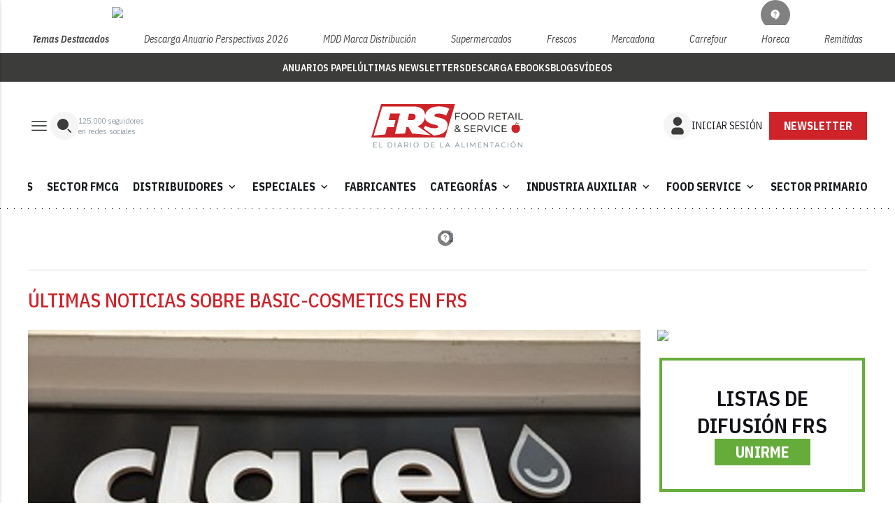

--- FILE ---
content_type: text/html; charset=utf-8
request_url: https://www.google.com/recaptcha/api2/anchor?ar=1&k=6LfGyOkrAAAAAES6Nb6hCeA77U8TXzaXH3lPdvqs&co=aHR0cHM6Ly93d3cuZm9vZHJldGFpbC5lczo0NDM.&hl=en&v=PoyoqOPhxBO7pBk68S4YbpHZ&size=normal&anchor-ms=20000&execute-ms=30000&cb=7hb6w74vwe5o
body_size: 49530
content:
<!DOCTYPE HTML><html dir="ltr" lang="en"><head><meta http-equiv="Content-Type" content="text/html; charset=UTF-8">
<meta http-equiv="X-UA-Compatible" content="IE=edge">
<title>reCAPTCHA</title>
<style type="text/css">
/* cyrillic-ext */
@font-face {
  font-family: 'Roboto';
  font-style: normal;
  font-weight: 400;
  font-stretch: 100%;
  src: url(//fonts.gstatic.com/s/roboto/v48/KFO7CnqEu92Fr1ME7kSn66aGLdTylUAMa3GUBHMdazTgWw.woff2) format('woff2');
  unicode-range: U+0460-052F, U+1C80-1C8A, U+20B4, U+2DE0-2DFF, U+A640-A69F, U+FE2E-FE2F;
}
/* cyrillic */
@font-face {
  font-family: 'Roboto';
  font-style: normal;
  font-weight: 400;
  font-stretch: 100%;
  src: url(//fonts.gstatic.com/s/roboto/v48/KFO7CnqEu92Fr1ME7kSn66aGLdTylUAMa3iUBHMdazTgWw.woff2) format('woff2');
  unicode-range: U+0301, U+0400-045F, U+0490-0491, U+04B0-04B1, U+2116;
}
/* greek-ext */
@font-face {
  font-family: 'Roboto';
  font-style: normal;
  font-weight: 400;
  font-stretch: 100%;
  src: url(//fonts.gstatic.com/s/roboto/v48/KFO7CnqEu92Fr1ME7kSn66aGLdTylUAMa3CUBHMdazTgWw.woff2) format('woff2');
  unicode-range: U+1F00-1FFF;
}
/* greek */
@font-face {
  font-family: 'Roboto';
  font-style: normal;
  font-weight: 400;
  font-stretch: 100%;
  src: url(//fonts.gstatic.com/s/roboto/v48/KFO7CnqEu92Fr1ME7kSn66aGLdTylUAMa3-UBHMdazTgWw.woff2) format('woff2');
  unicode-range: U+0370-0377, U+037A-037F, U+0384-038A, U+038C, U+038E-03A1, U+03A3-03FF;
}
/* math */
@font-face {
  font-family: 'Roboto';
  font-style: normal;
  font-weight: 400;
  font-stretch: 100%;
  src: url(//fonts.gstatic.com/s/roboto/v48/KFO7CnqEu92Fr1ME7kSn66aGLdTylUAMawCUBHMdazTgWw.woff2) format('woff2');
  unicode-range: U+0302-0303, U+0305, U+0307-0308, U+0310, U+0312, U+0315, U+031A, U+0326-0327, U+032C, U+032F-0330, U+0332-0333, U+0338, U+033A, U+0346, U+034D, U+0391-03A1, U+03A3-03A9, U+03B1-03C9, U+03D1, U+03D5-03D6, U+03F0-03F1, U+03F4-03F5, U+2016-2017, U+2034-2038, U+203C, U+2040, U+2043, U+2047, U+2050, U+2057, U+205F, U+2070-2071, U+2074-208E, U+2090-209C, U+20D0-20DC, U+20E1, U+20E5-20EF, U+2100-2112, U+2114-2115, U+2117-2121, U+2123-214F, U+2190, U+2192, U+2194-21AE, U+21B0-21E5, U+21F1-21F2, U+21F4-2211, U+2213-2214, U+2216-22FF, U+2308-230B, U+2310, U+2319, U+231C-2321, U+2336-237A, U+237C, U+2395, U+239B-23B7, U+23D0, U+23DC-23E1, U+2474-2475, U+25AF, U+25B3, U+25B7, U+25BD, U+25C1, U+25CA, U+25CC, U+25FB, U+266D-266F, U+27C0-27FF, U+2900-2AFF, U+2B0E-2B11, U+2B30-2B4C, U+2BFE, U+3030, U+FF5B, U+FF5D, U+1D400-1D7FF, U+1EE00-1EEFF;
}
/* symbols */
@font-face {
  font-family: 'Roboto';
  font-style: normal;
  font-weight: 400;
  font-stretch: 100%;
  src: url(//fonts.gstatic.com/s/roboto/v48/KFO7CnqEu92Fr1ME7kSn66aGLdTylUAMaxKUBHMdazTgWw.woff2) format('woff2');
  unicode-range: U+0001-000C, U+000E-001F, U+007F-009F, U+20DD-20E0, U+20E2-20E4, U+2150-218F, U+2190, U+2192, U+2194-2199, U+21AF, U+21E6-21F0, U+21F3, U+2218-2219, U+2299, U+22C4-22C6, U+2300-243F, U+2440-244A, U+2460-24FF, U+25A0-27BF, U+2800-28FF, U+2921-2922, U+2981, U+29BF, U+29EB, U+2B00-2BFF, U+4DC0-4DFF, U+FFF9-FFFB, U+10140-1018E, U+10190-1019C, U+101A0, U+101D0-101FD, U+102E0-102FB, U+10E60-10E7E, U+1D2C0-1D2D3, U+1D2E0-1D37F, U+1F000-1F0FF, U+1F100-1F1AD, U+1F1E6-1F1FF, U+1F30D-1F30F, U+1F315, U+1F31C, U+1F31E, U+1F320-1F32C, U+1F336, U+1F378, U+1F37D, U+1F382, U+1F393-1F39F, U+1F3A7-1F3A8, U+1F3AC-1F3AF, U+1F3C2, U+1F3C4-1F3C6, U+1F3CA-1F3CE, U+1F3D4-1F3E0, U+1F3ED, U+1F3F1-1F3F3, U+1F3F5-1F3F7, U+1F408, U+1F415, U+1F41F, U+1F426, U+1F43F, U+1F441-1F442, U+1F444, U+1F446-1F449, U+1F44C-1F44E, U+1F453, U+1F46A, U+1F47D, U+1F4A3, U+1F4B0, U+1F4B3, U+1F4B9, U+1F4BB, U+1F4BF, U+1F4C8-1F4CB, U+1F4D6, U+1F4DA, U+1F4DF, U+1F4E3-1F4E6, U+1F4EA-1F4ED, U+1F4F7, U+1F4F9-1F4FB, U+1F4FD-1F4FE, U+1F503, U+1F507-1F50B, U+1F50D, U+1F512-1F513, U+1F53E-1F54A, U+1F54F-1F5FA, U+1F610, U+1F650-1F67F, U+1F687, U+1F68D, U+1F691, U+1F694, U+1F698, U+1F6AD, U+1F6B2, U+1F6B9-1F6BA, U+1F6BC, U+1F6C6-1F6CF, U+1F6D3-1F6D7, U+1F6E0-1F6EA, U+1F6F0-1F6F3, U+1F6F7-1F6FC, U+1F700-1F7FF, U+1F800-1F80B, U+1F810-1F847, U+1F850-1F859, U+1F860-1F887, U+1F890-1F8AD, U+1F8B0-1F8BB, U+1F8C0-1F8C1, U+1F900-1F90B, U+1F93B, U+1F946, U+1F984, U+1F996, U+1F9E9, U+1FA00-1FA6F, U+1FA70-1FA7C, U+1FA80-1FA89, U+1FA8F-1FAC6, U+1FACE-1FADC, U+1FADF-1FAE9, U+1FAF0-1FAF8, U+1FB00-1FBFF;
}
/* vietnamese */
@font-face {
  font-family: 'Roboto';
  font-style: normal;
  font-weight: 400;
  font-stretch: 100%;
  src: url(//fonts.gstatic.com/s/roboto/v48/KFO7CnqEu92Fr1ME7kSn66aGLdTylUAMa3OUBHMdazTgWw.woff2) format('woff2');
  unicode-range: U+0102-0103, U+0110-0111, U+0128-0129, U+0168-0169, U+01A0-01A1, U+01AF-01B0, U+0300-0301, U+0303-0304, U+0308-0309, U+0323, U+0329, U+1EA0-1EF9, U+20AB;
}
/* latin-ext */
@font-face {
  font-family: 'Roboto';
  font-style: normal;
  font-weight: 400;
  font-stretch: 100%;
  src: url(//fonts.gstatic.com/s/roboto/v48/KFO7CnqEu92Fr1ME7kSn66aGLdTylUAMa3KUBHMdazTgWw.woff2) format('woff2');
  unicode-range: U+0100-02BA, U+02BD-02C5, U+02C7-02CC, U+02CE-02D7, U+02DD-02FF, U+0304, U+0308, U+0329, U+1D00-1DBF, U+1E00-1E9F, U+1EF2-1EFF, U+2020, U+20A0-20AB, U+20AD-20C0, U+2113, U+2C60-2C7F, U+A720-A7FF;
}
/* latin */
@font-face {
  font-family: 'Roboto';
  font-style: normal;
  font-weight: 400;
  font-stretch: 100%;
  src: url(//fonts.gstatic.com/s/roboto/v48/KFO7CnqEu92Fr1ME7kSn66aGLdTylUAMa3yUBHMdazQ.woff2) format('woff2');
  unicode-range: U+0000-00FF, U+0131, U+0152-0153, U+02BB-02BC, U+02C6, U+02DA, U+02DC, U+0304, U+0308, U+0329, U+2000-206F, U+20AC, U+2122, U+2191, U+2193, U+2212, U+2215, U+FEFF, U+FFFD;
}
/* cyrillic-ext */
@font-face {
  font-family: 'Roboto';
  font-style: normal;
  font-weight: 500;
  font-stretch: 100%;
  src: url(//fonts.gstatic.com/s/roboto/v48/KFO7CnqEu92Fr1ME7kSn66aGLdTylUAMa3GUBHMdazTgWw.woff2) format('woff2');
  unicode-range: U+0460-052F, U+1C80-1C8A, U+20B4, U+2DE0-2DFF, U+A640-A69F, U+FE2E-FE2F;
}
/* cyrillic */
@font-face {
  font-family: 'Roboto';
  font-style: normal;
  font-weight: 500;
  font-stretch: 100%;
  src: url(//fonts.gstatic.com/s/roboto/v48/KFO7CnqEu92Fr1ME7kSn66aGLdTylUAMa3iUBHMdazTgWw.woff2) format('woff2');
  unicode-range: U+0301, U+0400-045F, U+0490-0491, U+04B0-04B1, U+2116;
}
/* greek-ext */
@font-face {
  font-family: 'Roboto';
  font-style: normal;
  font-weight: 500;
  font-stretch: 100%;
  src: url(//fonts.gstatic.com/s/roboto/v48/KFO7CnqEu92Fr1ME7kSn66aGLdTylUAMa3CUBHMdazTgWw.woff2) format('woff2');
  unicode-range: U+1F00-1FFF;
}
/* greek */
@font-face {
  font-family: 'Roboto';
  font-style: normal;
  font-weight: 500;
  font-stretch: 100%;
  src: url(//fonts.gstatic.com/s/roboto/v48/KFO7CnqEu92Fr1ME7kSn66aGLdTylUAMa3-UBHMdazTgWw.woff2) format('woff2');
  unicode-range: U+0370-0377, U+037A-037F, U+0384-038A, U+038C, U+038E-03A1, U+03A3-03FF;
}
/* math */
@font-face {
  font-family: 'Roboto';
  font-style: normal;
  font-weight: 500;
  font-stretch: 100%;
  src: url(//fonts.gstatic.com/s/roboto/v48/KFO7CnqEu92Fr1ME7kSn66aGLdTylUAMawCUBHMdazTgWw.woff2) format('woff2');
  unicode-range: U+0302-0303, U+0305, U+0307-0308, U+0310, U+0312, U+0315, U+031A, U+0326-0327, U+032C, U+032F-0330, U+0332-0333, U+0338, U+033A, U+0346, U+034D, U+0391-03A1, U+03A3-03A9, U+03B1-03C9, U+03D1, U+03D5-03D6, U+03F0-03F1, U+03F4-03F5, U+2016-2017, U+2034-2038, U+203C, U+2040, U+2043, U+2047, U+2050, U+2057, U+205F, U+2070-2071, U+2074-208E, U+2090-209C, U+20D0-20DC, U+20E1, U+20E5-20EF, U+2100-2112, U+2114-2115, U+2117-2121, U+2123-214F, U+2190, U+2192, U+2194-21AE, U+21B0-21E5, U+21F1-21F2, U+21F4-2211, U+2213-2214, U+2216-22FF, U+2308-230B, U+2310, U+2319, U+231C-2321, U+2336-237A, U+237C, U+2395, U+239B-23B7, U+23D0, U+23DC-23E1, U+2474-2475, U+25AF, U+25B3, U+25B7, U+25BD, U+25C1, U+25CA, U+25CC, U+25FB, U+266D-266F, U+27C0-27FF, U+2900-2AFF, U+2B0E-2B11, U+2B30-2B4C, U+2BFE, U+3030, U+FF5B, U+FF5D, U+1D400-1D7FF, U+1EE00-1EEFF;
}
/* symbols */
@font-face {
  font-family: 'Roboto';
  font-style: normal;
  font-weight: 500;
  font-stretch: 100%;
  src: url(//fonts.gstatic.com/s/roboto/v48/KFO7CnqEu92Fr1ME7kSn66aGLdTylUAMaxKUBHMdazTgWw.woff2) format('woff2');
  unicode-range: U+0001-000C, U+000E-001F, U+007F-009F, U+20DD-20E0, U+20E2-20E4, U+2150-218F, U+2190, U+2192, U+2194-2199, U+21AF, U+21E6-21F0, U+21F3, U+2218-2219, U+2299, U+22C4-22C6, U+2300-243F, U+2440-244A, U+2460-24FF, U+25A0-27BF, U+2800-28FF, U+2921-2922, U+2981, U+29BF, U+29EB, U+2B00-2BFF, U+4DC0-4DFF, U+FFF9-FFFB, U+10140-1018E, U+10190-1019C, U+101A0, U+101D0-101FD, U+102E0-102FB, U+10E60-10E7E, U+1D2C0-1D2D3, U+1D2E0-1D37F, U+1F000-1F0FF, U+1F100-1F1AD, U+1F1E6-1F1FF, U+1F30D-1F30F, U+1F315, U+1F31C, U+1F31E, U+1F320-1F32C, U+1F336, U+1F378, U+1F37D, U+1F382, U+1F393-1F39F, U+1F3A7-1F3A8, U+1F3AC-1F3AF, U+1F3C2, U+1F3C4-1F3C6, U+1F3CA-1F3CE, U+1F3D4-1F3E0, U+1F3ED, U+1F3F1-1F3F3, U+1F3F5-1F3F7, U+1F408, U+1F415, U+1F41F, U+1F426, U+1F43F, U+1F441-1F442, U+1F444, U+1F446-1F449, U+1F44C-1F44E, U+1F453, U+1F46A, U+1F47D, U+1F4A3, U+1F4B0, U+1F4B3, U+1F4B9, U+1F4BB, U+1F4BF, U+1F4C8-1F4CB, U+1F4D6, U+1F4DA, U+1F4DF, U+1F4E3-1F4E6, U+1F4EA-1F4ED, U+1F4F7, U+1F4F9-1F4FB, U+1F4FD-1F4FE, U+1F503, U+1F507-1F50B, U+1F50D, U+1F512-1F513, U+1F53E-1F54A, U+1F54F-1F5FA, U+1F610, U+1F650-1F67F, U+1F687, U+1F68D, U+1F691, U+1F694, U+1F698, U+1F6AD, U+1F6B2, U+1F6B9-1F6BA, U+1F6BC, U+1F6C6-1F6CF, U+1F6D3-1F6D7, U+1F6E0-1F6EA, U+1F6F0-1F6F3, U+1F6F7-1F6FC, U+1F700-1F7FF, U+1F800-1F80B, U+1F810-1F847, U+1F850-1F859, U+1F860-1F887, U+1F890-1F8AD, U+1F8B0-1F8BB, U+1F8C0-1F8C1, U+1F900-1F90B, U+1F93B, U+1F946, U+1F984, U+1F996, U+1F9E9, U+1FA00-1FA6F, U+1FA70-1FA7C, U+1FA80-1FA89, U+1FA8F-1FAC6, U+1FACE-1FADC, U+1FADF-1FAE9, U+1FAF0-1FAF8, U+1FB00-1FBFF;
}
/* vietnamese */
@font-face {
  font-family: 'Roboto';
  font-style: normal;
  font-weight: 500;
  font-stretch: 100%;
  src: url(//fonts.gstatic.com/s/roboto/v48/KFO7CnqEu92Fr1ME7kSn66aGLdTylUAMa3OUBHMdazTgWw.woff2) format('woff2');
  unicode-range: U+0102-0103, U+0110-0111, U+0128-0129, U+0168-0169, U+01A0-01A1, U+01AF-01B0, U+0300-0301, U+0303-0304, U+0308-0309, U+0323, U+0329, U+1EA0-1EF9, U+20AB;
}
/* latin-ext */
@font-face {
  font-family: 'Roboto';
  font-style: normal;
  font-weight: 500;
  font-stretch: 100%;
  src: url(//fonts.gstatic.com/s/roboto/v48/KFO7CnqEu92Fr1ME7kSn66aGLdTylUAMa3KUBHMdazTgWw.woff2) format('woff2');
  unicode-range: U+0100-02BA, U+02BD-02C5, U+02C7-02CC, U+02CE-02D7, U+02DD-02FF, U+0304, U+0308, U+0329, U+1D00-1DBF, U+1E00-1E9F, U+1EF2-1EFF, U+2020, U+20A0-20AB, U+20AD-20C0, U+2113, U+2C60-2C7F, U+A720-A7FF;
}
/* latin */
@font-face {
  font-family: 'Roboto';
  font-style: normal;
  font-weight: 500;
  font-stretch: 100%;
  src: url(//fonts.gstatic.com/s/roboto/v48/KFO7CnqEu92Fr1ME7kSn66aGLdTylUAMa3yUBHMdazQ.woff2) format('woff2');
  unicode-range: U+0000-00FF, U+0131, U+0152-0153, U+02BB-02BC, U+02C6, U+02DA, U+02DC, U+0304, U+0308, U+0329, U+2000-206F, U+20AC, U+2122, U+2191, U+2193, U+2212, U+2215, U+FEFF, U+FFFD;
}
/* cyrillic-ext */
@font-face {
  font-family: 'Roboto';
  font-style: normal;
  font-weight: 900;
  font-stretch: 100%;
  src: url(//fonts.gstatic.com/s/roboto/v48/KFO7CnqEu92Fr1ME7kSn66aGLdTylUAMa3GUBHMdazTgWw.woff2) format('woff2');
  unicode-range: U+0460-052F, U+1C80-1C8A, U+20B4, U+2DE0-2DFF, U+A640-A69F, U+FE2E-FE2F;
}
/* cyrillic */
@font-face {
  font-family: 'Roboto';
  font-style: normal;
  font-weight: 900;
  font-stretch: 100%;
  src: url(//fonts.gstatic.com/s/roboto/v48/KFO7CnqEu92Fr1ME7kSn66aGLdTylUAMa3iUBHMdazTgWw.woff2) format('woff2');
  unicode-range: U+0301, U+0400-045F, U+0490-0491, U+04B0-04B1, U+2116;
}
/* greek-ext */
@font-face {
  font-family: 'Roboto';
  font-style: normal;
  font-weight: 900;
  font-stretch: 100%;
  src: url(//fonts.gstatic.com/s/roboto/v48/KFO7CnqEu92Fr1ME7kSn66aGLdTylUAMa3CUBHMdazTgWw.woff2) format('woff2');
  unicode-range: U+1F00-1FFF;
}
/* greek */
@font-face {
  font-family: 'Roboto';
  font-style: normal;
  font-weight: 900;
  font-stretch: 100%;
  src: url(//fonts.gstatic.com/s/roboto/v48/KFO7CnqEu92Fr1ME7kSn66aGLdTylUAMa3-UBHMdazTgWw.woff2) format('woff2');
  unicode-range: U+0370-0377, U+037A-037F, U+0384-038A, U+038C, U+038E-03A1, U+03A3-03FF;
}
/* math */
@font-face {
  font-family: 'Roboto';
  font-style: normal;
  font-weight: 900;
  font-stretch: 100%;
  src: url(//fonts.gstatic.com/s/roboto/v48/KFO7CnqEu92Fr1ME7kSn66aGLdTylUAMawCUBHMdazTgWw.woff2) format('woff2');
  unicode-range: U+0302-0303, U+0305, U+0307-0308, U+0310, U+0312, U+0315, U+031A, U+0326-0327, U+032C, U+032F-0330, U+0332-0333, U+0338, U+033A, U+0346, U+034D, U+0391-03A1, U+03A3-03A9, U+03B1-03C9, U+03D1, U+03D5-03D6, U+03F0-03F1, U+03F4-03F5, U+2016-2017, U+2034-2038, U+203C, U+2040, U+2043, U+2047, U+2050, U+2057, U+205F, U+2070-2071, U+2074-208E, U+2090-209C, U+20D0-20DC, U+20E1, U+20E5-20EF, U+2100-2112, U+2114-2115, U+2117-2121, U+2123-214F, U+2190, U+2192, U+2194-21AE, U+21B0-21E5, U+21F1-21F2, U+21F4-2211, U+2213-2214, U+2216-22FF, U+2308-230B, U+2310, U+2319, U+231C-2321, U+2336-237A, U+237C, U+2395, U+239B-23B7, U+23D0, U+23DC-23E1, U+2474-2475, U+25AF, U+25B3, U+25B7, U+25BD, U+25C1, U+25CA, U+25CC, U+25FB, U+266D-266F, U+27C0-27FF, U+2900-2AFF, U+2B0E-2B11, U+2B30-2B4C, U+2BFE, U+3030, U+FF5B, U+FF5D, U+1D400-1D7FF, U+1EE00-1EEFF;
}
/* symbols */
@font-face {
  font-family: 'Roboto';
  font-style: normal;
  font-weight: 900;
  font-stretch: 100%;
  src: url(//fonts.gstatic.com/s/roboto/v48/KFO7CnqEu92Fr1ME7kSn66aGLdTylUAMaxKUBHMdazTgWw.woff2) format('woff2');
  unicode-range: U+0001-000C, U+000E-001F, U+007F-009F, U+20DD-20E0, U+20E2-20E4, U+2150-218F, U+2190, U+2192, U+2194-2199, U+21AF, U+21E6-21F0, U+21F3, U+2218-2219, U+2299, U+22C4-22C6, U+2300-243F, U+2440-244A, U+2460-24FF, U+25A0-27BF, U+2800-28FF, U+2921-2922, U+2981, U+29BF, U+29EB, U+2B00-2BFF, U+4DC0-4DFF, U+FFF9-FFFB, U+10140-1018E, U+10190-1019C, U+101A0, U+101D0-101FD, U+102E0-102FB, U+10E60-10E7E, U+1D2C0-1D2D3, U+1D2E0-1D37F, U+1F000-1F0FF, U+1F100-1F1AD, U+1F1E6-1F1FF, U+1F30D-1F30F, U+1F315, U+1F31C, U+1F31E, U+1F320-1F32C, U+1F336, U+1F378, U+1F37D, U+1F382, U+1F393-1F39F, U+1F3A7-1F3A8, U+1F3AC-1F3AF, U+1F3C2, U+1F3C4-1F3C6, U+1F3CA-1F3CE, U+1F3D4-1F3E0, U+1F3ED, U+1F3F1-1F3F3, U+1F3F5-1F3F7, U+1F408, U+1F415, U+1F41F, U+1F426, U+1F43F, U+1F441-1F442, U+1F444, U+1F446-1F449, U+1F44C-1F44E, U+1F453, U+1F46A, U+1F47D, U+1F4A3, U+1F4B0, U+1F4B3, U+1F4B9, U+1F4BB, U+1F4BF, U+1F4C8-1F4CB, U+1F4D6, U+1F4DA, U+1F4DF, U+1F4E3-1F4E6, U+1F4EA-1F4ED, U+1F4F7, U+1F4F9-1F4FB, U+1F4FD-1F4FE, U+1F503, U+1F507-1F50B, U+1F50D, U+1F512-1F513, U+1F53E-1F54A, U+1F54F-1F5FA, U+1F610, U+1F650-1F67F, U+1F687, U+1F68D, U+1F691, U+1F694, U+1F698, U+1F6AD, U+1F6B2, U+1F6B9-1F6BA, U+1F6BC, U+1F6C6-1F6CF, U+1F6D3-1F6D7, U+1F6E0-1F6EA, U+1F6F0-1F6F3, U+1F6F7-1F6FC, U+1F700-1F7FF, U+1F800-1F80B, U+1F810-1F847, U+1F850-1F859, U+1F860-1F887, U+1F890-1F8AD, U+1F8B0-1F8BB, U+1F8C0-1F8C1, U+1F900-1F90B, U+1F93B, U+1F946, U+1F984, U+1F996, U+1F9E9, U+1FA00-1FA6F, U+1FA70-1FA7C, U+1FA80-1FA89, U+1FA8F-1FAC6, U+1FACE-1FADC, U+1FADF-1FAE9, U+1FAF0-1FAF8, U+1FB00-1FBFF;
}
/* vietnamese */
@font-face {
  font-family: 'Roboto';
  font-style: normal;
  font-weight: 900;
  font-stretch: 100%;
  src: url(//fonts.gstatic.com/s/roboto/v48/KFO7CnqEu92Fr1ME7kSn66aGLdTylUAMa3OUBHMdazTgWw.woff2) format('woff2');
  unicode-range: U+0102-0103, U+0110-0111, U+0128-0129, U+0168-0169, U+01A0-01A1, U+01AF-01B0, U+0300-0301, U+0303-0304, U+0308-0309, U+0323, U+0329, U+1EA0-1EF9, U+20AB;
}
/* latin-ext */
@font-face {
  font-family: 'Roboto';
  font-style: normal;
  font-weight: 900;
  font-stretch: 100%;
  src: url(//fonts.gstatic.com/s/roboto/v48/KFO7CnqEu92Fr1ME7kSn66aGLdTylUAMa3KUBHMdazTgWw.woff2) format('woff2');
  unicode-range: U+0100-02BA, U+02BD-02C5, U+02C7-02CC, U+02CE-02D7, U+02DD-02FF, U+0304, U+0308, U+0329, U+1D00-1DBF, U+1E00-1E9F, U+1EF2-1EFF, U+2020, U+20A0-20AB, U+20AD-20C0, U+2113, U+2C60-2C7F, U+A720-A7FF;
}
/* latin */
@font-face {
  font-family: 'Roboto';
  font-style: normal;
  font-weight: 900;
  font-stretch: 100%;
  src: url(//fonts.gstatic.com/s/roboto/v48/KFO7CnqEu92Fr1ME7kSn66aGLdTylUAMa3yUBHMdazQ.woff2) format('woff2');
  unicode-range: U+0000-00FF, U+0131, U+0152-0153, U+02BB-02BC, U+02C6, U+02DA, U+02DC, U+0304, U+0308, U+0329, U+2000-206F, U+20AC, U+2122, U+2191, U+2193, U+2212, U+2215, U+FEFF, U+FFFD;
}

</style>
<link rel="stylesheet" type="text/css" href="https://www.gstatic.com/recaptcha/releases/PoyoqOPhxBO7pBk68S4YbpHZ/styles__ltr.css">
<script nonce="BKoBCLiEWS2Ui4x1kg_W9Q" type="text/javascript">window['__recaptcha_api'] = 'https://www.google.com/recaptcha/api2/';</script>
<script type="text/javascript" src="https://www.gstatic.com/recaptcha/releases/PoyoqOPhxBO7pBk68S4YbpHZ/recaptcha__en.js" nonce="BKoBCLiEWS2Ui4x1kg_W9Q">
      
    </script></head>
<body><div id="rc-anchor-alert" class="rc-anchor-alert"></div>
<input type="hidden" id="recaptcha-token" value="[base64]">
<script type="text/javascript" nonce="BKoBCLiEWS2Ui4x1kg_W9Q">
      recaptcha.anchor.Main.init("[\x22ainput\x22,[\x22bgdata\x22,\x22\x22,\[base64]/[base64]/[base64]/KE4oMTI0LHYsdi5HKSxMWihsLHYpKTpOKDEyNCx2LGwpLFYpLHYpLFQpKSxGKDE3MSx2KX0scjc9ZnVuY3Rpb24obCl7cmV0dXJuIGx9LEM9ZnVuY3Rpb24obCxWLHYpe04odixsLFYpLFZbYWtdPTI3OTZ9LG49ZnVuY3Rpb24obCxWKXtWLlg9KChWLlg/[base64]/[base64]/[base64]/[base64]/[base64]/[base64]/[base64]/[base64]/[base64]/[base64]/[base64]\\u003d\x22,\[base64]\\u003d\\u003d\x22,\x22RsKDfUbCiipawoJQw5zCh2RBdCRHw7/Ck2Aswrp1A8OPGsO0BSgtGyBqwrbCt2B3wrvCgVfCu1DDkcK2XVfCqk9WPcOfw7F+w7MoHsOxIksYRsOWbcKYw6xuw70vNjNba8O1w6/Cp8OxL8KVAi/CqsKDMcKMwp3Dj8Olw4YYw7zDlsO2wqpyHCoxwozDpsOnTX3Dn8O8TcOgwpU0UMOVU1NZRjbDm8K7bcKkwqfCkMOvcG/CgR7Dr2nCpzRYX8OAMMOrwozDj8OSwpVewqp+THhuEMOuwo0RGsObSwPCo8KEbkLDqR0HVGtkNVzCnMKOwpQvKzbCicKCQH7Djg/[base64]/D0vCocKvw6QSw5xew7weIMKkw5BXw4N/MSnDux7CjsKVw6Utw6Q4w53Cj8KbH8KbXwjDqMOCFsORGXrCmsKtNBDDtmhOfRPDsBHDu1kjQcOFGcKFwpnDssK0QcKewro7w5g6UmEdwrEhw5DCsMOrYsKLw50CwrY9G8KNwqXCjcOiwo0SHcK9w7Rmwp3CgkLCtsO5w7LCi8K/w4hvHsKcV8KYwoLDrBXCpMKwwrEwCBsQfWjCjcK9Qng5MMKIZVPCi8Ohwp3DjwcFw6/[base64]/wq7DomnCvSxwKEnClsK6KsO8BWTDlGfDtjMKw4vCh0RiKcKAwpdqUizDlsO5woXDjcOAw5bCkMOqW8OkAsKgX8OXUMOSwrpQbsKyexYGwq/DkEjDpsKJS8Olw7YmdsOca8O5w7x+w4kkwovCocK/RC7DhyjCjxA5wrrCilvCj8OvdcOIwoYRcsK4NBJ5w54ZQMOcBBsiXUl1wqPCr8Kuw5rDnWAiY8KcwrZDAXDDrRA1cMOffsK2wrtewrV7w69cwrLDhMK/FMO5acK/wpDDq2LDrGQ0woHCpsK2D8OPYsOnW8OaX8OUJMKnfsOELQpmR8OpLRV1GmcbwrFqE8Obw4nCt8ORwozCgETDkTLDrsOjbMKWfXtiwrMmGw50H8KGw7YLA8Osw6bCmcO8PlIeAsK7wp/ChmFOwq3CnwHClAIBwr1CPh0cw7vDqGVldkrCojFOw4bCgwbCi1cpw7REOsOZw53DlUXDl8KUwpANwq3DsH5/wrh/b8ORRsKlbcKpei7DqStSNWAOBcKHDA0Mw5nCtW3Dv8KLw7rCm8KXaisvwoRkwr9ydlAgw4HDpW/Cj8KHPHTCgG3Cs3nCs8K1Jn0bOE0bwqjCscOQDcKnw47Cm8KncsKdS8OycyrCr8OhFXPChsOkJSx+w7U8YBdswoZtwoYXfcOHwqEmw77CosOKwrAQOHbCh1VAPHbDnXXDgsKNwpbCgsOXMcK/[base64]/LsOTw5RAw6vDpsO+wp1uw6dSw6hyXsOvwpTCqMOSSGnDk8K0wrdlwpnCig4/wqnDosKAewIYZh3CsjsXUcObBXLDlsOTwofCuB/DmMO0wpHCjMOtwoUdbsKQNMKbAMOcwr/CpEFqwoMGwqTCrX4MEcKAcMKSfSnCpXYYP8K7wp3DhsO3CBQGJmbCm0vCukjChGQ4BcKiSMO9eVDCmGDDqw/DoH7DsMOMXsOFwrDCk8OswrIyEGDDjsOBSsOzw5LCtsKhIcO8UiBKO1fCtcOrSsKsMlYpw6lEw7DDsy8vw4rDk8Kpwo4/w5g2U34wBh1KwoBKwqHCjGcpZcKcw7fCvQAiDiLDqAZ/AMKqbcO/TBfDoMOwwqU4KsKjMSlww48zw73DjMO8MxXDuU/Du8K1E04ew57CpMKlw63CvcOLwpfCk1Mewp/Ciz/Cq8OhJ1RyaxwnwqDCvcOBw47CqMK8w4EZYChFe30RwqXCrUPDgETChsOVw7HDoMKHZFrDulvCtMOkw4rDr8KOwrcZPxTCoC89AxDCv8ORGE3CoHrCqsO3wojCk2sQZjBFw4DDoVfCiT5xH214w4TDgB9JRx5OMsK7QMOmKi/DisKMbsO1w48MQlJOwp/CicOiDcKCKiotGsOnw5HCvz3ClW8RwoXDsMOtwoHCgcOFw4jCnsK2wosYw7PCrcODPcKewoHClRlewoMBa1jCicK4w4rDj8KlLMOOR1DDk8OHfTDDkH/DjsKRw4o0CcKzw6XDknjCiMKtUytlC8KKZ8O/woXDpcKFwpAywozDlkU2w7vCvcKhw5xKMcOIe8KOQH/CvcOmJsKRwoovMUsHQMKUw59EwqdRB8KeNcKpw67CgA3ChMKtFsKmVVDDrcOGQcK0M8Omw68Lwo3DisO+Aw8ATcOgZwEvw6ZMw6ppdQYDX8O8bQFAV8KLfQLDhXXCgcKDw7Rpw6/[base64]/Cu2fCmMOAwoTDhsOHw6lbwonDmsKFQVfCpsKPUsKFw4liwq0wwp7CiTEMw6MMwqTDo3N8w7bDm8Kqw7h7en3DrnIQw6DCtGvDq1XCs8OXE8K/ccK4wqzCvsKiwqfCu8KHLsK2wrPDucO1w4dyw7wdQgY4HG1pS8OqeybDocKEY8Kow5NyIg1rwr1eIcOTIsK/[base64]/DtMOOwpXDhXlgNjkCwoofehbCjsKaw4Bow5k/[base64]/Cvl1Kwq7DqSDCncO6bcOONMOFclhMYMKWwqfDj8Ozw4l1LcOWUsK1Z8OrCMK/wrFdwrIJwq7CgAgAw5/Cklh1w67CoHVqw7jCknV+diZDSsK3w6MxB8KQAcOHeMOCR8OQR2o1wqBgDFfDpcOcwrXDg07Dp0g2w54ON8OfDsKwwq3DukNaQsOMw6zCmRNOw7/CpcOGwrk3w4vCpcObJifCkMOtbWw+w5LCvcKAw5QzwrsPw4/[base64]/DpEPCpSYuw7sgwrUjNwV4w6JTfm3DkDACw6jDrMKwSAp0wot7w4UCw4PDtRLCrCnCl8Ogw53DnMK5DS1oZcK9wpnDqSbDnQgQIsKWP8Onw5VOKMK1woLCncKOw6DDsMOzOlRbLTfDj1/DtsO4woTCiE84wpHCksKEJ0nCjsORecKmOcO1woPDqjfCkAV5b1DChjkGwp3Csi9iXcKAM8KhYDzDrBzDlWElF8OiRcOAw47Cu2JywofClMOhwrpZHi/Dv3tWJTTDuy4awqnCo0jColLCowlLwoYqwqjCk2BUG1MhX8KXFn8AQsOwwrotwrckw4YHwpYVN0nDmzdweMOnLcOXw4vCiMOkw7rClVg6UMOQw74RWMOLO3s6XQliwocHw4hlwrHDksKKHcO/w53DgcOSEBsbBkfDo8K1wrhww7B6wp/Chj7CmsKhwoh5wp3CkSvCj8OeNgQfKlHDrsOHfyEZw5bDmCzClcKfw416KwF9wq5idsK7XMOjwrA7wpswRMKFw7/Cn8KVRcKawpo1EhrCqihLRsKfJBTCqE8NwqbCpFoUw6VlN8K4XmbCmnzCtMOgbG/DnFMnw4JMYcK5CMKTXV8hUHDChG7CgsK1FXzCvG/Djkp2KcKiw70mw63CrMONEyR2ETJPGMOmwo7Dm8OHwoXCt1Niw7tcZHPCjMOKUVjDm8Oxwok8AsOXw6XChD4wfcKqRU7DphHDhsKrCwgRw79GRTbCqSBOwpXCqVzCgERQw69Mw7jDolswCMO4f8KXwog1wqgSwpUuwrXCiMKNwqXCpDLDtcOLbDHDrcOCLcK/RWfDjzNywp4iKsOYw6bDhMOPw7F5wqVuwosJbxvDhELCriUjw4HDmcOPQcOuAGAzwrYGwpHCq8KqwozCgMK7w4rCscKbwq1Yw4g0IxEJwr12S8OOw4jDrAVRMRwXWMOEwq3DpcOaMk3DsG7DqQw+EcKPw7XDssK7wpHCuR8bwobCssOZSMO6wqkfMw3Cm8OWMgYdwq/DtjjDlwd8wqdLBm5DZmvDtn3Ch8KuIAvDl8OTwrFUYcOgwobDpMOmw7rCqsK/wq3DmyjDhnfDgcOKSkzCk8ObWjfDvMO3woDDt2jDl8ORRn3ChcKUfcOHw5vCpSPDsy1/w5sCAWDCscKBPcKlbMK1ccOVT8KDwqMYWRzCi1/DgsKLPcKtw7LDiyDCuUcEwrzCv8O8woTClcKKHDbCpcOBwr4JIjrDnsKSYnc3b0/Cg8OMaRk3NcKfYsKRMMKawrnCucKWWcORVsKNwpwkXw3Cs8KgwrHDlsOsw7MBw4LCnztMesO8P2XDm8Ofe3YIwqJjwpcLX8O/[base64]/Cg8OSHMOZw6DDk8OMwokpAxXClQ3CjsOvwrTCpw5KwqcFXsK0w4rDpsKpw4TCv8KKLcOFDsKHw5/Di8Ohw67ChQHDtn0+w5fCgFHCqUkBw7fCsh54wrbDg0VMwrDCgGLDukzDrcKKIsOaPMK9L8KRw58rwobDqXLCqMOVw5Q3w4MiHDgKwpF9A3FXwqACw40Vw7oCwoHChsOPU8KFw5TDtMK8ccOuIWEpH8OXIUnDhFDDpGTCiMKtKsO6NsOhwpYXw5nCi2/CvcK0wpnCgMO9TGhFwp0QwonDuMKaw4UHGDU/H8KULRXCg8OKOlrDrsKfF8KODHnCgDcPcsOIw4TCuBjCoMOdUVhFw5hawokZw6ZiAl9Ow7VXw5jDrEUDG8OTRMKfwoZIY14ROWTCuEUpwpDDsEnDkMKvShrDtMKLKsK/w4nDtcK/XsOaMcODMUfCtsOVajJKw5wMXMKoAMKswp/DughIPXTDqEgHw4hywpUiQQUvO8Kvd8KewqY3w6Mvw7RAWMKhwo1Iw5VCX8KtIMK9wosFw7nDp8OLAywVPm7ChsKIwobDj8Oow5PDgMKEwrhhe2/DpcOgIMOWw67CsClAcsK+wpV4ImHCvsOnwrnDgxfDmsKOLjfDuQ/[base64]/Ch2UOw6TDucKlBQE6wqbDoALDlRzDncOXwqLCuWwzwolQwqTCr8O1JsKJQ8OYaiJKJiI8ecKUwo0uw4UFeBINT8ORDkYPJUDDuDh5ZMOZKRYTDcKoMGzCsnHCh10gw4Z6w7fCqMOtw6wbwrDDrTM0Lx1iw4/ChMOww6rCoG7DuDrDtMOAw7lEw7jCuBtFwqjCjirDn8KDw5rDt2wDwrorw5Ffw4TCgVrCsEbDt1vDp8KjdkjDjMK9wr/[base64]/CqMOLGcK2w7TDvxVEw6HCvls5wr9zwrvDnhPDnMOiwqpUC8Kmw5jDrsOZw7DCncKTwqJnGTXDv3tWW8K0wpjCscK+w7HDpsKAw7LCr8KxdsOKYGXChMO/wr4zVUFUDMOXJFfCusK9wpDCicOWWcK5w7HDrFLDgMKWwoHDtWVew7jCqsKLPcO8NsOlHlxVC8KlT213NAzConJ/w4haJxtcD8ORw6nDrVjDiXTDnMOrLsOYRsOHwrTCgsKfwpzCog8Ew5Z6w712TFQ0wp7DhcK0fWZvVcOowo9TWcOtwqvCrDTDlsKEPsKhWMK+WMK/R8K7w78UwqV1w6FMwrwEw6FIcRnChyHCtVx9wrEbw6gOBhvCtMK0w4HCq8O0OTfDviPDiMOmwr3Dr3QWwqnDi8OlaMOPXsO+w6/CtilUw5TCoAXCp8KRwpHCvcKoV8K0Eg87woHCkXpKw5shwqxJaDZHdljDkcOqwqoRfzZSw5LCqQHDiTjDpz0QC2ZfGSUJwqhKw4fCp8OTwoXCisK2ZsO9w5ImwqcHwrQUwqPDl8KZw4/[base64]/w41Gw5rDnMOAHsKBfMOCUmnDrsOOw7UFDQbDsMOgKGLCvAXDq3bChFcObjfCnwrDnzV+KlQpVsODccKYw4d2PzfCiAZAKcOmXyBGwoc+w67DqcO9CMOjwrrCoMOYw5VEw4p8f8KkEWnDlcOob8KiwofDshPDmsKmwrYwCsKsSxrCrsK0Ezx/HcOPw7/CiQTDmsOsG0ABwp7DnHDCucO0wo7DpsO5USDDjMOpwpTCo2/[base64]/Dkn/ClsOyaGNNaMKnw6xaIlbDjcKKwrJlMHjCqcKuRsKTAx0MScOsejRoScKGUcKLZA8yT8ONwr/DiMK1ScO6LwhYw77CmR9RwobCvy3DmcKFw5U1C0TCr8KjR8KxG8OLacKaAipWwo9sw4vCsC/DjcONFmrChMKiwpLDhMKaLsKmKmxvGsK+w5rDsxp5ZWEMwpvDgMOuOMOEHnBXJ8Oewq3DssKEwoxCw7/Dj8K/FTXCmmBIYiEBS8OWw45dwrPDukTDhsKjJcO/XsOCaFZDwoZnJxw3A2d7wo52wqDDqsKaeMKcwqLDq1HCkcOXKsOMw5New44bw74zcl9QfQvDuC5/dMKrwr14azLCm8OxOBxew6NEZ8OwPsOSaCMIw6UeLMO8w4LDhcOBKFXDkMOjVXRgw5QUfX5GUMO9w7HCoEJmb8OJw7rCvsKKwofDswrChcK4w77DisOUI8OrwqbDtMO/GMKrwpnDj8Kkw7UyR8OTwrI3wpTCnmwbw60kw60Cw5AaRhPCkwBbw6lMZcOBb8OZRMKLw61sHMKBWMKww5/CjcOaGsKiw6vCtTUWcyHDtSnDoAfClMKbwox8woEEwqckO8KLwqRjw7JtKRHCqcOcwoXDuMOmwr/DqcKYwqPCg1XDnMKyw5duwrEvw7TChxHCtR3Csg42R8OAw49Rw4LDnBvDmU/CjGAYBVnCjUzDl3cYwo4fWlzCsMO2w5/DsMO8wqBtH8OFJMOiOsKZe8K1wpQkw7BrD8OJw6ZVwoDCoF4ZMcOzasOlGMKwNRzCtcKqMB/CrcKLwqXCrF7DuEIuQcOowp/ClTsEXzNswqrCl8OCwoQqw6kbwrPCuBRow4nDtsO9wqYWAnDDicK3KF5wE3jDhMKfw4lPw6Z5CMK6ZGjChEo3QsKiwq3CihcmNWEBwrXCpA8jw5YcwrjCuDXDknk4Y8OdaVjCmsKgwoY/[base64]/DtitUI8KwwqTCrwbCjCZmw4YZwpAaBnpYw4XCh0DCsUjDmMKFw7Vtw4QwXsOiw6wNwp3CkcK3NHvDs8Odb8O+HMKRw6DDq8Opw6bCnRPDqCxPKRfCji9WLkvCm8OSw78cwpTDk8K/wr7Dpy4YwqwcEF/DvBcNwrXDoRjDqRhhw77DgkfDn0PCpsKTw7gZIcOaN8K9w7LDgMKJbUovw7DDk8OODzsXfMOZRB/DiBoVw63DhXpHJcOtwrlVNBbDgmAtw7XDusOTwpsvwpRQwrLDm8OawrtEJWDCmj5uwrdEw4PCisO/[base64]/dsKUJ8OedMOKw53Csk7CtcO+PMK4BALClhjChVABwqklw5nDoGnDu3vCk8KMDsOWNBvCuMObL8KlD8OZOSjDg8OUwqjCp3JzJcOPD8Kuw6bDojPCkcORwoDCj8K/aMKAw5PCpMOGw67Ds1IqMcKrVsOmLFsyXsOcHyLDmyzClsKCfMKdGcKWwpLCv8O8KTrCpcOiwpLCt2UZw4DCsxBsVcOWHH0dwrXDulbDp8KCw4LDucO/w7gZdcODwpvCn8O1SMOuwp5lwrXDnsKXw53Cm8KxPgtmwqFubkfCvnHCs1DCpmfDrkzDn8KFTigpw7DCtn7Dtnk2dSfCjsOoCcOJwrzCssO9HMO6w73DqcOXw6ZPNmNjVlYQQx48w7vDlMOewq/DkC4vViwjwpLCvgpnVsO8eUJlWsOUIEg9eHbCn8Klwo4QMlDDgnPDgGHClsO+QcOhw41KesOZw4bDg3nDjD3ClCDCsMOWL1Q2wpZnwprCmWzDlCANw5B/N24NYsKaIsOMw5fCpMODX1/DlMK6U8O/wp0sU8KVwqd3wqLCjUQYe8KHJQl+b8KvwoZ5w5DDm3vCjlIudn3DoMKnwoc6wqfDmVHCpcKmw6daw6xUfyfCvH8zwqzCtsKmTcKkwqZkwpVhYsOfIHYOw6HCtTvDl8OFw68QUkALeGDCumHCrxErwr3ChT/Dj8OPXXfCvMKSd0bCh8KaA3hjw7zDtMO7wpPDusOcDlcCVsKlw4tVcH1twr4pLMKLKMOiw75qUsKVAic9YsOVMsK7w5vCnsOhwp41SsKjfQ7Cr8O7OB7CicK9wqLDs2TCo8OmcGBaF8Kzw6vDqXROw7HCh8OobcONw413LcKpS0/Co8KBwoXCvWPCshQzwoMlSVd2wq7DtBBCw6VZw7vCgsKLwrDDtsOwO34+woNJwoRGBcKHSErCiyfDlh1cw5PDpcKCCsKESVhuwo1kwo3Coz0XRQMsOzF1wrjCgcKSK8O6w77ClcKICC16cS1ZPkXDlzXDn8O7W3/Cp8OnNsKMFsO/w6Unwqcxw4jCnxpTPsKcw7IiSsOzw7bCpcO+KMOyQU/CpsKNEyjCpcK/[base64]/Dq8ORw6vCniIxW8OlwpTDqcO2AlsyflJywqgdQ8Owwo7Cr3Bkw4xVZhAIw5VYw5jCmR0dPy5Gw40da8O6O8Obwo/CnMKowqByw7jCmArDnMOpwpsHAcKAwpJtwqN4OFRLw5EsaMKhNiLDsMO9AsO/UMKSfsOxFsOxQhDCjMOuNsOcw7t/Hywrw5HCumjDvy/Do8OvBh3Dk1wowod1BcKxwpwXw51AfcKFGsOJL1M6GQ0Mw4IXw5jDtDLDmVE3w6XChMOtTzEncMOXwrnClkcEw7QCWcKvw4nDhcK3woTCshrCi30dJFxMScOPCsK4asKTVcKiw74/wqETw71VVsOrw4h5HsOoTjVcccO3wrsaw5bCoVBtSzAVwpNPwpnDt2lUw4TCosKGajVBMsK2IAjCrlbCisKlbsOEFRLDtEPCjMK3TsKTwqAUwoLDv8OYd2vCtcKvDVNJwqsvHALCogvDkgDDgALCgmlQwrIDwpVKwpVlw5YbwoPDoMO+VsOjZsKMw5/DmsOXw45TTMOyPDrDjMKMw7jCv8Kkwq8yGTXCm3LCjcOYOAlYw4HCgsKiCRbCun7DghhswpPCisOCZhBOaWcRwoI7w4DCgGkZw6Z6asOVw44ew54Jw67Cr1ERw5Y7wqHCmUJTBsO+L8O9QDvDg2Z+CcO4wpNSw4PCjxVaw4NfwrAaScOow75KworDnsKlwogQemfCt3/[base64]/w4rDqR5VwpPCscKBwrkTw5dHw5DCoEweexvDi8Oxa8KNw6pkw5/[base64]/DlcOfw7wYw7XDsSd3w4AmbMKQwpzCmsKQFsK9w7XCkMKlw75Pw6VwawxRwqkAfgnCmX/[base64]/[base64]/DjMOCc8KRwojDlMKpw7fCjcO1w6PDnUvCnA1Hwq3CvHNuTsO8w7sVw5XDvgDCh8O3QMKKwqfDmcKmA8KvwpF2CD3Dn8KAHg5dH2JrCG9/M1rDisO4W3VZw6BywrVPHBF/[base64]/DosK+w4Y1wr8DPkbDmcOwwpQWw6kjTsO3w6zDuMOnwrXCujVcwqjCl8KnAsOPwrnDisORwqx4w5DClcKcw4UBwqfCl8OKw6Fuw6rDq3BXwoTCiMKOw6ZRwocFwrEoL8OyPzLDkXDDocKDw5kZwpHDh8KmUl/ClMKewrbCnm9aO8KYw7JdwrPCpMKEdsKrXRnCqDXCvibDnWQpOcORYRbCvsKnwpMqwroicsKRwoTDuzfDlMOPe0DDoGAdVcKJb8ODKEHDmxHCq3XDmVd2IMKcwr7DrxxzKWx1dkd9GEFvw4xxIAjDmnTDl8Kkw6vCvnoeMFfDuzl/O3nCnsK4w7AvQMOSZGIKw6FrTngiw57DjMKcwr/ChyFQwpN/cR8Ywp5ww5/Dm2N+wpkUZsKdwq3Dp8OVw6AXwqoVMsObw7XDscOlAsKiwpnDpUHCmT7Cu8OGw4zDtxsXbCtKw53CjT3Cq8K3UDjCiBwQw4vDrxvCsXMVw4RIwpbDpcOPwoNIwq7CpBfCuMOZw7ggUyMuwrQyCsKxw6vCnWHDsxbCnEXCrcK9w6I/wqzCg8Khwo/CuWJmbMKQw57DvMKvwppHJnzDiMOHwoc7Z8Kmw5/CtsOrw4jDvcKIw4/[base64]/DqhYlw6vCilXConBCWcKJw5zCrMKYwrnCukF8IMKFTy8hw6AZw7zDnSbDqcOzwp8PwoLDksOJIcKiD8KqWcOnUcOEwrRXJcOfRUEGVsKgw6/CmMKgwrPCi8KOw73Cp8KDKm14f0fCrcO2SmVrbDQCdw9aw4jCnMKDNRrClcOiblrCikEXwqNaw7PDtsKew4MAL8OZwpE3RTLCkcOfw6lPAxrCnHF7w5/DjsO4wq3CqGjDkWfCnsOEwqcewrd4RxArwrfDoSfDt8Oqwr5Qw4vDpMOwYMOyw6hXwph8w6fDt3nDp8KWBmLDk8O4w7TDu8O0RsKQw4dgwpE6T1FgABlqRGXDsnd+w5A7w6nDlsKGw7jDrsOkD8Olwr4KWsKvXMKnw7HCs2QMGgnCon/[base64]/Do0NwwprDp0PDq1LDnsONGH3CicKxw6dGQMKPPwo5BiDDkA5rwrpVEUTDsEbCusK1w6g1wp0dw5p/G8KAw6g4MMO6wqhkSGIBw5vDkMOgB8O7ajw/[base64]/[base64]/w4Newp07LmnDkMO/EcK3dWfDpMKRw403wpBVw6fCoMOJw4tUd10ocsKhw4oJFcOww4IOwr5Rw4l+O8KZA33ClMOAfMK/[base64]/QjhwdWTCnMOSw5jClm10wqM9w5bDoMOhL8Kmw43DvHYEwpF0DHXDuQDCm1s1w583HmTDrixKwrBKw6BKFMKBYCF3w68xVsOPGUY7w5Qww63CnXYKwqNZw7QxwprDoRFdUxguDcKCcsKiDcKgczYFfcOdwozCuMKgw6gUJMOnJcOXw6/[base64]/[base64]/ClcOTDcKbwpbCgMKKwoXCvybCgsODwq4yAmrDusOcwr/DniIMw7BBeUDCmQFBN8OWw4TClwBaw6xIelrDscO8Lj9iKScOw6nCn8KyaH7Dn3JYw6guwqbCtsOPScORJsKgw5AJw5hKNsOkwpHClcKJFC7CiGXCtkJzw7bDhht2DsOke31UYEpewonDpsKtJ2kPQRnChcO2wqxbw5rCpcO/XcOMQsKMw6DDlgcDE2nDr2I+wrk2w4DDvsONRxJZwrrCk1VFw6jCrcO8M8OXdcKhAQwpwq/DqDrCjmrDonFtfMKFw6BJWXUUwp1hZyvCpRVKd8KNwonCgBF1w6jCmTfCnMOlwqnDhjbDtsKMPsKOw7PCtizDlcOSwoHCsl/Cowduwo8zwrsLOXPCl8O+w6LCvsOLYMODEg3CuMOJXDE6w4cGbTbDnxrCumYJD8OkNgfCs3bCpcOXwrHCvsKAKmAHwpfCrMO+wp4Kw7Mow63DgT7Cg8KPw7BPw4plw4tKwpZrP8KyD2/DucOnwrTDusOqZ8Kaw5jDqkc0XsOeKm/[base64]/CtMOCXAvChsKOSlEhw7rCnMKCwpFuTsKsw70zw6Iow7g0GQpHQcKLwrR9wqzChEPDpcK2HyDCuzbDn8K/[base64]/DpsOYKMOXPGFPw53DjsOcfcKkwoQDO8K8GU7CvcKdw5vClzjDpj1Tw43DlMKPw5d8PA5GLMONE0zCnkLCgh8Zw47DlsOTw5bCoFvDoSsCejVCbsK3wpkbRMOfw4NXwr95F8KBw4zDu8O1w5Fow6rCtS8SLUrCjsK7w7FfC8O8w7zDtMOXwq/[base64]/[base64]/CvxrDsUbCpADCncOSOTUNwpZ3w6/DucKPe3DDvHnDiSUxw6zCr8KQK8KBwoIaw7hlw5bClcONCcO9CV/[base64]/CksKEJjocYAEAwqVbw4thbx/DgcOoUBDDv8KuFAIEwqptF8OFw7fCiyPDmWTClCrCsMOCwqrCpsOpbMKHVmnCrntdw6dGZMOhw5MJw4clM8OvHDfDssKXOcKnw77DmcKoX002McK/wrbDrjRqwpTCp2LDmsO5Z8O0SQXCn0PCpgfDqsOBdWXCrAlowoZlIBlxA8O3wrhUWMKvwqLDo0vCvS7Dg8K7w73CpS0ow4vCvF55aMKCwrnDuCzDnn9pw7/DjEYxwr7Ct8K6T8O0MsKDw6HChXNDVw/Cu2N9wokyZxDCkQgjwrLCiMKkPEkYwqh+wpliwo4Vw7IyDsOQf8OKwqpjwrAMRzbDhX4ifcOCwqnCtykMwpkuwrnDq8OxG8KDP8OXAgYqwr0hwpLCocOvecK/BjVoYsOoEjrDu2vDmknDkMKCVsKLw41yNsOzw6vCj11Dwq7Ds8O1NcKrwq7CvlbDkkZlw7sFw78lw6BWwpUYwqJDWMKpFcKzwr/[base64]/c0lOWRLDvsOJwq3DjW3DlcKvw6gtwoMDwoQ7w5UjcFbDmcKCHcKsTMOhAMK2HcK8wrV9wpFHaRlefEw7wofCkXvDjTlWwpnCj8KrXA1cZhHDucKrQCpmP8KVFhfCkcOTMTQFwpZTwpPCrsKZf1PDmSHDv8K5wqrCmsKTCBTCgU3DnmHCh8KkBV/Dk0YIIw/[base64]/Ck2A7L8KWGVZXGiQONHoDPjTCt3/Di2vDjTUGwr0pw5h7Q8KPHVQoMsKqw7fCisOKw7XCmFJNw54waMKgf8O+blLCoVhCw5J1LGrDlh3CnMOow7fCt1V0ED/[base64]/Dg8OOw5vDh8Kvwo0Tw5rCkkzDm8KdDcKnw6LCtcO6wqLCr3PChlVCY2/[base64]/McO8w7t3wq/[base64]/CvnLDlMKCw4DCq8OKwp0CXMOATcKJTcOSdMKWwoY3RsODbUF2w6DDpkkbw4tmwqzDjFjDrsOHQsOIOibDscKdw7TDpgt+wpQcNjgLw7EYeMKiJsKdw75kMl1mw4daZF3CiRc/dMOJQk02UsKjwpHCtUBKP8K4esK0EcK5IAnCtHfDs8Odw5/[base64]/DlcKFwq5Ewq8ubsK3w6kbVR1aIFnDghdzwqvCo8Kfw4TCjUJew78nQxfCjsKYNldrwrPDssKBSntqMGbDvcOZw50tw7LDgsK4F1tFwphKd8OUWMK8S17DqSsxw7x3w57DnMKUP8OtRh8Lw5fCrmhvw6TDlcObwpPCojk0YxbCiMKDw4hiLUBJO8KJHw9rw41Qwow/[base64]/CqcKOLMO7GcOxw4LCg0DCvsKrw7QwR8OCNcKrXsO7w7nCuMKOFMOsd1TDrzsjw7V+w73DucOzYcOlGsO6BcOvFVcsQQ/CqzrCo8KECxJjw7Qzw7PDlEhaFyHDrUdUKcKYcsOZw73DtMOvwpjCkATCqV7DjVJWw6HCpDDCiMOcwq/DhSLCqsKCw4R6w4NPwr4bw7YMaj3ClB/ColsLw5/CgytlBcOAwqAhwpFgVMK4w6HCk8ORBcKywqnDvgDCmifCvCvDoMKmDRU5wqd/a1cswpzDolkxFgPCncKvN8KrBlDDmsO4WcOxA8K4XnPDhBfCmsOmT08gTsOqTcKuw6zDlEDDs3JAwr/Di8OZdsOOw5LCnEDDrsONw7rDncKZIcOvwpvDiRtIw49JLsKtw5DDr1JEWFnDmyhcw7fCjsKGfcK1w6vDncKaMMKSwqdTUsOiN8KYLMK1EnVgwrBkwqxCwqcPwpHDhFsRwoVhVHHDml08woTDksKQGRlDTVRfYhbDlsOVwqLDpCBew5McDjx/Pn1kw6MdbQF1M0YbKXTCiipFwq3DpzfCv8KYw5jCoGBLA1EkwqjDvmbCrsO5w6gew7pfw5zCjMKMw5kEC13Cs8KJw5EVwopkw7nCqMKIw7TCmU1vbGMvw5h/[base64]/Dk8KpwoXDu2HCgMOgLMKKw7/DvQpueFV4FlTCq8Ovwpc2w4ZCwq1mEMK5OcO1wpPCvSHDiA5Lw4QIJm3DoMOXwptgSRlsJ8Oaw4gedcO7ExJzw7FBwohnXX7Cn8ODw4DDqsOGESIHw6XDj8KQw4/[base64]/woPCjMKSw64RAyrDkcK0w4/CtsOVPAHDp0Yuwr7DoTEqw4vCo1nCg3MIVkt7QMOwPgdkRlTCuWDCs8OIwovCiMObEBHCtUnCtANlDBrCjMOwwqpAwo5Dw60rwr5uM0fCqF/CjcO8XcOYesOvYwZ6woHCrGdUw7DChG/DvcKebcO2PhzCtMOEw63Di8KIw7onw7fCoMO0wqDCuFZpwpt2F1DCkMKMwpXCj8ODKQlWZDoywrd6U8KrwoVqGcO/wozDvsOUwpjDjsKDw6Fpw4HCpcONw45yw6h7wrTClFNTecK6PldQw7rDscO4wrdYw4BCw4vDoyI+SMKgEsOHKWkINlxVDGI5ZSvCoUfDvg7CucK8wrkvwrzDq8O+WjIGcisDw41UPsOLwoHDgcOWwpx1UMKkw7V/eMOzwotEVsKgOm7CoMO2QzbDrsKoMnt0SsOgw5BSKSVLPm/Cs8K0QE0Mdj3Cg0cPw5zCsSljwq7CgwXDtyVbw7bCn8O6YADCuMOpZsKfw7FyfMOmwoB5w49xwqDChsOEw5UnZw/DlMOLCXdEwrjCsA1zFsOOFjbDn2QVWWHDnsKoelzCicOhw45awq7Cp8OdE8OiZzrDosOlCkleA3cOWcO3HHwow5xjJ8Ovw57Cj1pIMm7DtynCqBUUf8K2wr90WUQOYTPCoMKbw5UoE8KCeMOKZTVuw7Zvw67CgmvCoMOHw7/DhcKywobDtjoCw6nCvFENw57Cs8KtGsOXw6DCpcK5VnTDgcK7FsK5e8KLw7xFB8OdNUjCq8KrVg/[base64]/DsS/Dvk3DsMKYwrJxwqpTEiTDuidLw7rCjMKEw61JaMKufz7CoT/DncOVw4QYVMOpw6NtcMOCwoPCkMKJwr7Dk8KdwoJqw4oERcOzw4sTwpvCqDVCOcO1w67CiSxWwr/CgsOXOitdw4ZQw6/CusKiwrk6DcKKw6k5worDocKNCsKzP8OTw48LJjLCuMO0wpVEIxPDjUHCsz84w6jCh2QVw57CpMODNMKBDhM5wq7DpcKoZWfDjsKjLUPDvFbDohDDiicOfsO5FcK5asKAw4shw5E9wqXDncK3w7PCoBzCpcOEwpQxw7/Dq3HDmX5PFFEMBSLCgsKDw51fH8Ovwr0Kwp4Zw5pYd8O9w7bDgcOiMQ0uAMOjwppGw4rCiidGOMKxRXrDgMOiN8KpIcO8w79nw7VhXcO2LMK/NcOrw4/Dm8Klw5bCnMOENy3DiMOIwrk6w47Dl1cEwoh8wp7DiyQtwpHCinV/woLDk8KTGgsgKMKkw6Z0LnbDrlHDvsKIwr8nwo7Cv1jDr8Kxw7sKfw9Xwrwcw7rCp8OnWcK6wqjDlMK9w60QwofCm8OWwpEVKcKtwpYgw6HCrz8wPQY8w5HDvnQFw5zClMK0NsOWw41dDsKLL8K9w4k0w6HDoMOEwqrClgfDmx7DhRLDsDfDh8ObXUDDrMO8w7dvf1/DpzLChW3DghHDkA8rw73Cv8KjChoCwqs4w5XCksKRw5EYUMKoScKiwplFwplTBcOlw4fCisKpw5gcKMKoWhzCo2zDvsKcUA/CoipjXMOOwoVTwonDmMKJB3DClQk2Z8KOAsKUUFgGw49wBcOaMcKXUMKIw6Uuw7p1S8KKw7kDIVVvwpkkE8KIw4IQw6lhw47CpUFPA8O0w54Iw4AvwrzCmcO/woLDhcORQ8KGBQAvw614P8O/wqHCrSrCicKuwp/DusKIDxzDnxXCpcKyd8OGJVYCc3gUwpTDpMORw7sawrU/[base64]/Dm8KEw4YSw6ZMw490DsOGaMK0ccO/wrd7csKlwrIxdVrCk8KHQMOIwonCgcOjb8K8Zj/DtABJw4VyZzzChDRiP8KmwrrDvU3DjT9YJ8OHBX7CvA7DhcOzVcO5woTCnHUTGcOlHsKnwqVKwrvCo3PDvQslwrDDs8KqdcK4GsOnw545w6URbcKFPCwLwowhICTDl8KWw5JWA8OWwp7Dtmh5AcOzwp7Dr8ODw4HDpFwqV8KSEsKVwqs7J3cUw5g+wpfDicKtwpIhWz/CiAHDp8Kuw7ZYwq92wrbCqh12BMOSYhZ2wp/DjlLDpcOuw61UwojCucOiP2NYSsOAwp/DlsKOPcOVw5NOw6oPw4duGcOtw5PCgMOtwo7CtsOuwqVqIsK3NWrCthBxwqMWw6VRI8KqMjtnOjPCvMOGFgQMFkB/wrIawo3CqCLCuWdgwqk1HsOuQ8OMwr8STMOQOmcEwqPCvsKjeMK/woPDqnh8P8KDw63CiMOaTzPCvMOWeMOQw6rDtMKPIMOWdsKEwoTClV0jw44Swp3DlmUDdsKyUTREw67CtzfChcO4JsOwS8OFwozClsOJG8O0wqPChsOPwqd1VHVVwqvCnsK9w49wQMODKsKiwodHJ8KFwpUQwrnCosKxbMKOw5bDkMKXUU3DgFDCpsOSw4TCtMK1Nnh/OsKKS8Omwqgiwqs/Cx0xCzF5woPCiEjCmcK8cRPDukbCvUMubF7DpxY3LsKwRMKGO03CtgzDvsKIw6FRwroXIjTDo8Kxwo47DWLCgC7DhnZlGMKow4PCnzpHw6DDg8OoHEQrw6vCosOjV33Ds2kVw611WcKqL8K8w6LDmH3DscKMwoLCi8KlwqRUVsOGwpXDsjU9w4DDgcO3Vi/[base64]/Dr8KFXDZ4JcKeUcKpK1DCvcKFwp94NMOfGi4gw5/CjMOLb8Okw7LCmG/CoWhsZnE4YnbDtsKDwq/CnEcQRMOHPsOPw6LDgsO1KsOOw5oIDMO2wpMWwq1Kwr3CosKIBsKRwrrDhsKXIMOBw4jDm8OUw7/Dq0HDlwR/w5VgLsKdw5/CsMK8Y8Kiw6HDpMO8KTAVw43Di8OrLMKHYsKqwp0tVMK2NcONw4xmdcOFBjAPw4XCusOZVmxCM8K8wpTDoiBTUSnCn8OUAcO8SXEWQlHDjMKuJS5vY2UfL8KnGn/[base64]/WMOswpdWHhDCrxZ0S8OAw4jDsMOaw4LDtQpowrlgBzfDrCDCqEjCgcOUJiMbw7/[base64]/dcKCw6bDq1rDgEEqwqJ2w5tTw7jDpm86VxcxwoBCw7XClsKibEQILcOgwocYG3Qdwol7w4ESJ2o6wojCik7DsAw+VMKKZjXCnMKmEVggbV/CssOow7jCmBoCCsK7w5/CqSUMBFbDpQ7DunE9w49EL8KYw7XCqMKUHCc5w4/CqS3CkR1mwpcmw5LCqToDbh8Xwp3CnsKwM8K/[base64]/DnCzDtiQUwqbDm0hvw6MNM3fCow7Do8KiG8KYcSgwJMKhW8Otbn3CrBfDusKQaA/CrsOewoTCkH4PRsO4NsO0w5QHJMOcw7nCjk4TwoTCkMKdYRPCqk/CscKVw4vCjSLDmBZ/TsKcK33DqETClMKJwociZcObdhMEGsK+w6HCmHHDnMK+N8KHw4zDkcKww5g8BzTDs2fDuypCw5NxwrzCk8KCw6vCuMOtw57DviEtHsKOTxcyZh/Cuid9wpbCpkzCplLDmMO1wrJowppbKsKzJ8OhHcKewqp+Xh3CjcKiw5cRG8KjBhjDqcOpwoLDm8K1chjDo2cZSMKkwrrCn03Csi/CtD/DtMOeLsOgw7MgBcKAdQ44N8OIw7HDksKjwph3Tl7Dm8Oxwq/[base64]/[base64]/V8KDSyEWw5Qww4EPw6JbVMKbwqM\\u003d\x22],null,[\x22conf\x22,null,\x226LfGyOkrAAAAAES6Nb6hCeA77U8TXzaXH3lPdvqs\x22,0,null,null,null,1,[21,125,63,73,95,87,41,43,42,83,102,105,109,121],[1017145,333],0,null,null,null,null,0,null,0,1,700,1,null,0,\[base64]/76lBhnEnQkZnOKMAhk\\u003d\x22,0,0,null,null,1,null,0,0,null,null,null,0],\x22https://www.foodretail.es:443\x22,null,[1,1,1],null,null,null,0,3600,[\x22https://www.google.com/intl/en/policies/privacy/\x22,\x22https://www.google.com/intl/en/policies/terms/\x22],\x22pSvyPXGpIfRo3sXvphDUr3RaIiUPMwgu+yguRJkDs1k\\u003d\x22,0,0,null,1,1768824605839,0,0,[195,85],null,[111,124],\x22RC-cPPEnXo69k2WoQ\x22,null,null,null,null,null,\x220dAFcWeA47i6M7NgAXDMe2PZ8X7Ymeao6TLk6_W727PiVpC7FbTgIq4arY3cqLu-wKglDnltZL7e2bgFNHYc2FU_ZgNRePwlcZxA\x22,1768907405817]");
    </script></body></html>

--- FILE ---
content_type: application/javascript; charset=UTF-8
request_url: https://www8.smartadserver.com/h/nshow?siteid=686605&pgid=2041734&fmtid=133120&tag=sas_133120&tmstp=588503497&visit=S&acd=1768821006591&opid=0cbb455c-8b3d-4615-b4c7-784b9b44a258&opdt=1768821006592&ckid=7047007504857947757&cappid=7047007504857947757&async=1&systgt=%24qc%3D4787745%3B%24ql%3DHigh%3B%24qpc%3D43201%3B%24qpc%3D43*%3B%24qpc%3D432*%3B%24qpc%3D4320*%3B%24qpc%3D43201*%3B%24qt%3D152_2192_12416t%3B%24dma%3D535%3B%24qo%3D6%3B%24b%3D16999%3B%24o%3D12100%3B%24sw%3D1280%3B%24sh%3D600%3B%24wpc%3D44676%3B%24wpc%3D38907%3B%24wpc%3D38949%3B%24wpc%3D38910%3B%24wpc%3D38977%3B%24wpc%3D38992%3B%24wpc%3D38921%3B%24wpc%3D39088%3B%24wpc%3D39455%3B%24wpc%3D39456%3B%24wpc%3D40289%3B%24wpc%3D41173%3B%24wpc%3D42269%3B%24wpc%3D42907%3B%24wpc%3D42909%3B%24wpc%3D42921%3B%24wpc%3D43765%3B%24wpc%3D43766%3B%24wpc%3D43767%3B%24wpc%3D68129%3B%24wpc%3D68138%3B%24wpc%3D68145%3B%24wpc%3D71305%3B%24wpc%3D71306%3B%24wpc%3D72170%3B%24wpc%3D72397%3B%24wpc%3D73070%3B%24wpc%3D73071%3B%24wpc%3D73120%3B%24wpc%3D73171%3B%24wpc%3D73172%3B%24wpc%3D73173%3B%24wpc%3D32133%3B%24wpc%3D11165%3B%24wpc%3D40116%3B%24wpc%3D42273%3B%24wpc%3D40261%3B%24wpc%3D40272%3B%24wpc%3D39600%3B%24wpc%3D39586%3B%24wpc%3D40268%3B%24wpc%3D43222%3B%24wpc%3D18439%3B%24wpc%3D17980%3B%24wpc%3D17987%3B%24wpc%3D17997%3B%24wpc%3D18020%3B%24wpc%3D40348%3B%24wpc%3D17986%3B%24wpc%3D40301%3B%24wpc%3D17988%3B%24wpc%3D19127%3B%24wpc%3D19128%3B%24wpc%3D19147%3B%24wpc%3D19150%3B%24wpc%3D19151%3B%24wpc%3D19153%3B%24wpc%3D19155%3B%24wpc%3D19158%3B%24wpc%3D19160%3B%24wpc%3D19162%3B%24wpc%3D19164%3B%24wpc%3D19166%3B%24wpc%3D19168%3B%24wpc%3D19170%3B%24wpc%3D19171%3B%24wpc%3D19174%3B%24wpc%3D19175%3B%24wpc%3D19178%3B%24wpc%3D19180%3B%24wpc%3D19181%3B%24wpc%3D19183%3B%24wpc%3D19185%3B%24wpc%3D19187%3B%24wpc%3D19190%3B%24wpc%3D19192%3B%24wpc%3D19193%3B%24wpc%3D19194%3B%24wpc%3D19196%3B%24wpc%3D19198%3B%24wpc%3D19200%3B%24wpc%3D19202%3B%24wpc%3D19205%3B%24wpc%3D72207%3B%24wpc%3D72208%3B%24wpc%3D19942%3B%24wpc%3D20290%3B%24wpc%3D20172%3B%24wpc%3D72255%3B%24wpc%3D20382%3B%24wpc%3D19707%3B%24wpc%3D21514%3B%24wpc%3D21471%3B%24wpc%3D21543%3B%24wpc%3D3979%3B%24wpc%3D4234%3B%24wpc%3D4238%3B%24wpc%3D10053%3B%24wpc%3D10361%3B%24wpc%3D25408%3B%24wpc%3D25418%3B%24wpc%3D43351%3B%24wpc%3D25401%3B%24wpc%3D43365%3B%24wpc%3D43463%3B%24wpc%3D25661%3B%24wpc%3D25564%3B%24wpc%3D25735%3B%24wpc%3D25729%3B%24wpc%3D25728%3B%24wpc%3D25574%3B%24wpc%3D25897%3B%24wpc%3D25407%3B%24wpc%3D25409%3B%24wpc%3D25894&tgt=%24dt%3D1t%3B%24dma%3D535&pgDomain=https%3A%2F%2Fwww.foodretail.es%2Ftag%2Fbasic-cosmetics%2F&noadcbk=sas.noad&schain=1.0%2C1!ads4you.es%2C686605%2C1%2C%2C&dmodel=unknown&dmake=Apple&reqid=cce1e6cc-834a-4140-acf7-8d556fc83529&reqdt=1768821006604&oppid=0cbb455c-8b3d-4615-b4c7-784b9b44a258&insid=13082925
body_size: 3558
content:
/*_hs_*/;var sas = sas || {};
if(sas && sas.events && sas.events.fire && typeof sas.events.fire === "function" )
        sas.events.fire("ad", { tagId: "sas_133120", formatId: 133120 }, "sas_133120");;/*_hs_*/(()=>{"use strict";var t={4888:(t,e)=>{Object.defineProperty(e,"__esModule",{value:!0}),e.LoadManager=void 0;class s{constructor(){this.scripts=new Map,this.callbacks=[]}static getUrls(t){const e=window.sas,s="string"==typeof t?[t]:t,a=e.utils.cdns[location.protocol]||e.utils.cdns["https:"]||"https://ced-ns.sascdn.com";return s.map(t=>a.replace(/\/+$/,"")+"/"+t.replace(/^\/+/,""))}static loadLink(t){const e=document.createElement("link");e.rel="stylesheet",e.href=t,document.head.appendChild(e)}static loadLinkCdn(t){s.getUrls(t).forEach(s.loadLink)}loadScriptCdn(t,e){const a=s.getUrls(t);for(const t of a){let e=this.scripts.get(t);e||(e={url:t,loaded:!1},this.scripts.set(t,e),this.loadScript(e))}(null==e?void 0:e.onLoad)&&(this.callbacks.push({called:!1,dependencies:a,function:e.onLoad}),this.executeCallbacks())}onScriptLoad(t){t.loaded=!0,this.executeCallbacks()}loadScript(t){const e=document.currentScript,s=document.createElement("script");s.onload=()=>this.onScriptLoad(t),s.src=t.url,e?(e.insertAdjacentElement("afterend",s),window.sas.currentScript=e):document.head.appendChild(s)}executeCallbacks(){this.callbacks.forEach(t=>{!t.called&&t.dependencies.every(t=>{var e;return null===(e=this.scripts.get(t))||void 0===e?void 0:e.loaded})&&(t.called=!0,t.function())}),this.callbacks=this.callbacks.filter(t=>!t.called)}}e.LoadManager=s}},e={};function s(a){var c=e[a];if(void 0!==c)return c.exports;var l=e[a]={exports:{}};return t[a](l,l.exports,s),l.exports}(()=>{const t=s(4888);window.sas=window.sas||{};const e=window.sas;e.utils=e.utils||{},e.utils.cdns=e.utils.cdns||{},e.utils._callbacks=e.utils._callbacks||{},e.events=e.events||{};const a=e.utils.loadManager||new t.LoadManager;e.utils.loadManager=a,e.utils.loadScriptCdn=a.loadScriptCdn.bind(a),e.utils.loadLinkCdn=t.LoadManager.loadLinkCdn})()})();

(function(sas) {
	var config = {
		insertionId: Number(13082925),
		pageId: '2041734',
		pgDomain: 'https%3a%2f%2fwww.foodretail.es',
		sessionId: new Date().getTime(),
		baseActionUrl: 'https://use1.smartadserver.com/track/action?siteid=686605&fmtid=133120&pid=2041734&iid=13082925&sid=588503497&scriptid=99340&opid=0cbb455c-8b3d-4615-b4c7-784b9b44a258&opdt=1768821006604&bldv=15182&srcfn=diff&reqid=cce1e6cc-834a-4140-acf7-8d556fc83529&reqdt=1768821006604&oppid=0cbb455c-8b3d-4615-b4c7-784b9b44a258&gdpr=0',
		formatId: Number(133120),
		tagId: 'sas_133120',
		oba: Number(0),
		isAsync: window.sas_ajax || true,
		customScript: String(''),
		filePath: (document.location.protocol == 'https:' ? 'https://ced-ns.sascdn.com' : 'http://ced-ns.sascdn.com') + '/diff/templates/',
		creativeFeedback: Boolean(1),
		dsa: String(''),
		creative: {
			id: Number(41559309),
			url: 'https://creatives.sascdn.com/diff/4090/advertiser/530042/FR_Corona_Enero2026_Ciudad_876x150_f20a4d8d-f05d-4518-88ef-a5a0acb8c1ec.jpg',
			type: Number(1),
			width: Number(('876' === '100%') ? 0 : '876'),
			height: Number(('150' === '100%') ? 0 : '150'),
			clickUrl: 'https://use1.smartadserver.com/click?imgid=41559309&insid=13082925&pgid=2041734&fmtid=133120&ckid=7047007504857947757&uii=8660102492433125040&acd=1768821006943&tmstp=588503497&tgt=%24dt%3d1t%3b%24dma%3d535%3b%24dt%3d1t%3b%24dma%3d535%3b%24hc&systgt=%24qc%3d4787745%3b%24ql%3dUnknown%3b%24qpc%3d43201*%3b%24qpc%3d43*%3b%24qpc%3d432*%3b%24qpc%3d4320*%3b%24qpc%3d43201*%3b%24qpc%3d43201**%3b%24qt%3d152_2192_12416t%3b%24dma%3d535%3b%24qo%3d6%3b%24b%3d16999%3b%24o%3d12100%3b%24sw%3d1280%3b%24sh%3d600%3b%24wpc%3d44676%2c36516%2c38907%2c38949%2c38910%2c38977%2c38992%2c38921%2c39088%2c39455%2c39456%2c40289%2c41173%2c42269%2c42907%2c42909%2c42921%2c43765%2c43766%2c43767%2c68129%2c68138%2c68145%2c71305%2c71306%2c72170%2c72397%2c73070%2c73071%2c73120%2c73171%2c73172%2c73173%2c32133%2c11165%2c40116%2c42273%2c40261%2c40272%2c39600%2c39586%2c40268%2c43222%2c18439%2c17980%2c17987%2c17997%2c18020%2c40348%2c17986%2c40301%2c17988%2c19127%2c19128%2c19147%2c19150%2c19151%2c19153%2c19155%2c19158%2c19160%2c19162%2c19164%2c19166%2c19168%2c19170%2c19171%2c19174%2c19175%2c19178%2c19180%2c19181%2c19183%2c19185%2c19187%2c19190%2c19192%2c19193%2c19194%2c19196%2c19198%2c19200%2c19202%2c19205%2c72207%2c72208%2c19942%2c20290%2c20172%2c72255%2c20382%2c19707%2c21514%2c21471%2c21543%2c3979%2c4234%2c4238%2c10053%2c10361%2c25408%2c25418%2c43351%2c25401%2c43365%2c43463%2c25661%2c25564%2c25735%2c25729%2c25728%2c25574%2c25897%2c25407%2c25409%2c25894%2c43775%2c43776&envtype=0&imptype=0&gdpr=0&pgDomain=https%3a%2f%2fwww.foodretail.es%2ftag%2fbasic-cosmetics%2f&cappid=7047007504857947757&scriptid=99340&opid=0cbb455c-8b3d-4615-b4c7-784b9b44a258&opdt=1768821006604&bldv=15182&srcfn=diff&reqid=cce1e6cc-834a-4140-acf7-8d556fc83529&reqdt=1768821006604&oppid=0cbb455c-8b3d-4615-b4c7-784b9b44a258&eqs=8ac5c0a0db466ca151baa8fee1889fe675731e01&go=https%3a%2f%2fad.doubleclick.net%2fddm%2ftrackclk%2fN773715.275706WEBADS%2fB34970894.438160028%3bdc_trk_aid%3d631266413%3bdc_trk_cid%3d248162546%3bdc_lat%3d%3bdc_rdid%3d%3btag_for_child_directed_treatment%3d%3btfua%3d%3bgdpr%3d%24%7bGDPR%7d%3bgdpr_consent%3d%24%7bGDPR_CONSENT_755%7d%3bltd%3d%3bdc_tdv%3d1',
			clickUrlArray: ["https://use1.smartadserver.com/click?imgid=41559309&insid=13082925&pgid=2041734&fmtid=133120&ckid=7047007504857947757&uii=8660102492433125040&acd=1768821006943&tmstp=588503497&tgt=%24dt%3d1t%3b%24dma%3d535%3b%24dt%3d1t%3b%24dma%3d535%3b%24hc&systgt=%24qc%3d4787745%3b%24ql%3dUnknown%3b%24qpc%3d43201*%3b%24qpc%3d43*%3b%24qpc%3d432*%3b%24qpc%3d4320*%3b%24qpc%3d43201*%3b%24qpc%3d43201**%3b%24qt%3d152_2192_12416t%3b%24dma%3d535%3b%24qo%3d6%3b%24b%3d16999%3b%24o%3d12100%3b%24sw%3d1280%3b%24sh%3d600%3b%24wpc%3d44676%2c36516%2c38907%2c38949%2c38910%2c38977%2c38992%2c38921%2c39088%2c39455%2c39456%2c40289%2c41173%2c42269%2c42907%2c42909%2c42921%2c43765%2c43766%2c43767%2c68129%2c68138%2c68145%2c71305%2c71306%2c72170%2c72397%2c73070%2c73071%2c73120%2c73171%2c73172%2c73173%2c32133%2c11165%2c40116%2c42273%2c40261%2c40272%2c39600%2c39586%2c40268%2c43222%2c18439%2c17980%2c17987%2c17997%2c18020%2c40348%2c17986%2c40301%2c17988%2c19127%2c19128%2c19147%2c19150%2c19151%2c19153%2c19155%2c19158%2c19160%2c19162%2c19164%2c19166%2c19168%2c19170%2c19171%2c19174%2c19175%2c19178%2c19180%2c19181%2c19183%2c19185%2c19187%2c19190%2c19192%2c19193%2c19194%2c19196%2c19198%2c19200%2c19202%2c19205%2c72207%2c72208%2c19942%2c20290%2c20172%2c72255%2c20382%2c19707%2c21514%2c21471%2c21543%2c3979%2c4234%2c4238%2c10053%2c10361%2c25408%2c25418%2c43351%2c25401%2c43365%2c43463%2c25661%2c25564%2c25735%2c25729%2c25728%2c25574%2c25897%2c25407%2c25409%2c25894%2c43775%2c43776&envtype=0&imptype=0&gdpr=0&pgDomain=https%3a%2f%2fwww.foodretail.es%2ftag%2fbasic-cosmetics%2f&cappid=7047007504857947757&scriptid=99340&opid=0cbb455c-8b3d-4615-b4c7-784b9b44a258&opdt=1768821006604&bldv=15182&srcfn=diff&reqid=cce1e6cc-834a-4140-acf7-8d556fc83529&reqdt=1768821006604&oppid=0cbb455c-8b3d-4615-b4c7-784b9b44a258&eqs=8ac5c0a0db466ca151baa8fee1889fe675731e01&go=https%3a%2f%2fad.doubleclick.net%2fddm%2ftrackclk%2fN773715.275706WEBADS%2fB34970894.438160028%3bdc_trk_aid%3d631266413%3bdc_trk_cid%3d248162546%3bdc_lat%3d%3bdc_rdid%3d%3btag_for_child_directed_treatment%3d%3btfua%3d%3bgdpr%3d%24%7bGDPR%7d%3bgdpr_consent%3d%24%7bGDPR_CONSENT_755%7d%3bltd%3d%3bdc_tdv%3d1"],
			oryginalClickUrl: 'https://ad.doubleclick.net/ddm/trackclk/N773715.275706WEBADS/B34970894.438160028;dc_trk_aid=631266413;dc_trk_cid=248162546;dc_lat=;dc_rdid=;tag_for_child_directed_treatment=;tfua=;gdpr=${GDPR};gdpr_consent=${GDPR_CONSENT_755};ltd=;dc_tdv=1',
			clickTarget: !0 ? '_blank' : '',
			agencyCode: String('<IMG SRC="https://ad.doubleclick.net/ddm/trackimp/N773715.275706WEBADS/B34970894.438160028;dc_trk_aid=631266413;dc_trk_cid=248162546;ord=588503497;dc_lat=;dc_rdid=;tag_for_child_directed_treatment=;tfua=;gdpr=false;gdpr_consent=;ltd=;dc_tdv=1?" attributionsrc BORDER="0" HEIGHT="1" WIDTH="1" ALT="Advertisement">'),
			creativeCountPixelUrl: 'https://use1.smartadserver.com/h/aip?uii=8660102492433125040&tmstp=588503497&ckid=7047007504857947757&systgt=%24qc%3d4787745%3b%24ql%3dUnknown%3b%24qpc%3d43201*%3b%24qpc%3d43*%3b%24qpc%3d432*%3b%24qpc%3d4320*%3b%24qpc%3d43201*%3b%24qpc%3d43201**%3b%24qt%3d152_2192_12416t%3b%24dma%3d535%3b%24qo%3d6%3b%24b%3d16999%3b%24o%3d12100%3b%24sw%3d1280%3b%24sh%3d600%3b%24wpc%3d44676%2c36516%2c38907%2c38949%2c38910%2c38977%2c38992%2c38921%2c39088%2c39455%2c39456%2c40289%2c41173%2c42269%2c42907%2c42909%2c42921%2c43765%2c43766%2c43767%2c68129%2c68138%2c68145%2c71305%2c71306%2c72170%2c72397%2c73070%2c73071%2c73120%2c73171%2c73172%2c73173%2c32133%2c11165%2c40116%2c42273%2c40261%2c40272%2c39600%2c39586%2c40268%2c43222%2c18439%2c17980%2c17987%2c17997%2c18020%2c40348%2c17986%2c40301%2c17988%2c19127%2c19128%2c19147%2c19150%2c19151%2c19153%2c19155%2c19158%2c19160%2c19162%2c19164%2c19166%2c19168%2c19170%2c19171%2c19174%2c19175%2c19178%2c19180%2c19181%2c19183%2c19185%2c19187%2c19190%2c19192%2c19193%2c19194%2c19196%2c19198%2c19200%2c19202%2c19205%2c72207%2c72208%2c19942%2c20290%2c20172%2c72255%2c20382%2c19707%2c21514%2c21471%2c21543%2c3979%2c4234%2c4238%2c10053%2c10361%2c25408%2c25418%2c43351%2c25401%2c43365%2c43463%2c25661%2c25564%2c25735%2c25729%2c25728%2c25574%2c25897%2c25407%2c25409%2c25894%2c43775%2c43776&acd=1768821006943&envtype=0&siteid=686605&tgt=%24dt%3d1t%3b%24dma%3d535%3b%24dt%3d1t%3b%24dma%3d535%3b%24hc&gdpr=0&opid=0cbb455c-8b3d-4615-b4c7-784b9b44a258&opdt=1768821006604&bldv=15182&srcfn=diff&reqid=cce1e6cc-834a-4140-acf7-8d556fc83529&reqdt=1768821006604&oppid=0cbb455c-8b3d-4615-b4c7-784b9b44a258&visit=S&statid=6&imptype=0&intgtype=0&pgDomain=https%3a%2f%2fwww.foodretail.es%2ftag%2fbasic-cosmetics%2f&cappid=7047007504857947757&capp=0&mcrdbt=0&insid=13082925&imgid=41559309&pgid=2041734&fmtid=133120&isLazy=0&scriptid=99340',
			creativeClickCountPixelUrl: 41559309 ? 'https://use1.smartadserver.com/h/cp?imgid=41559309&insid=13082925&pgid=2041734&fmtid=133120&ckid=7047007504857947757&uii=8660102492433125040&acd=1768821006943&tmstp=588503497&tgt=%24dt%3d1t%3b%24dma%3d535%3b%24dt%3d1t%3b%24dma%3d535%3b%24hc&systgt=%24qc%3d4787745%3b%24ql%3dUnknown%3b%24qpc%3d43201*%3b%24qpc%3d43*%3b%24qpc%3d432*%3b%24qpc%3d4320*%3b%24qpc%3d43201*%3b%24qpc%3d43201**%3b%24qt%3d152_2192_12416t%3b%24dma%3d535%3b%24qo%3d6%3b%24b%3d16999%3b%24o%3d12100%3b%24sw%3d1280%3b%24sh%3d600%3b%24wpc%3d44676%2c36516%2c38907%2c38949%2c38910%2c38977%2c38992%2c38921%2c39088%2c39455%2c39456%2c40289%2c41173%2c42269%2c42907%2c42909%2c42921%2c43765%2c43766%2c43767%2c68129%2c68138%2c68145%2c71305%2c71306%2c72170%2c72397%2c73070%2c73071%2c73120%2c73171%2c73172%2c73173%2c32133%2c11165%2c40116%2c42273%2c40261%2c40272%2c39600%2c39586%2c40268%2c43222%2c18439%2c17980%2c17987%2c17997%2c18020%2c40348%2c17986%2c40301%2c17988%2c19127%2c19128%2c19147%2c19150%2c19151%2c19153%2c19155%2c19158%2c19160%2c19162%2c19164%2c19166%2c19168%2c19170%2c19171%2c19174%2c19175%2c19178%2c19180%2c19181%2c19183%2c19185%2c19187%2c19190%2c19192%2c19193%2c19194%2c19196%2c19198%2c19200%2c19202%2c19205%2c72207%2c72208%2c19942%2c20290%2c20172%2c72255%2c20382%2c19707%2c21514%2c21471%2c21543%2c3979%2c4234%2c4238%2c10053%2c10361%2c25408%2c25418%2c43351%2c25401%2c43365%2c43463%2c25661%2c25564%2c25735%2c25729%2c25728%2c25574%2c25897%2c25407%2c25409%2c25894%2c43775%2c43776&envtype=0&imptype=0&gdpr=0&pgDomain=https%3a%2f%2fwww.foodretail.es%2ftag%2fbasic-cosmetics%2f&cappid=7047007504857947757&scriptid=99340&opid=0cbb455c-8b3d-4615-b4c7-784b9b44a258&opdt=1768821006604&bldv=15182&srcfn=diff&reqid=cce1e6cc-834a-4140-acf7-8d556fc83529&reqdt=1768821006604&oppid=0cbb455c-8b3d-4615-b4c7-784b9b44a258&eqs=8ac5c0a0db466ca151baa8fee1889fe675731e01' : 'https://use1.smartadserver.com/h/micp?imgid=0&insid=13082925&pgid=2041734&fmtid=133120&ckid=7047007504857947757&uii=8660102492433125040&acd=1768821006943&tmstp=588503497&tgt=%24dt%3d1t%3b%24dma%3d535%3b%24dt%3d1t%3b%24dma%3d535%3b%24hc&systgt=%24qc%3d4787745%3b%24ql%3dUnknown%3b%24qpc%3d43201*%3b%24qpc%3d43*%3b%24qpc%3d432*%3b%24qpc%3d4320*%3b%24qpc%3d43201*%3b%24qpc%3d43201**%3b%24qt%3d152_2192_12416t%3b%24dma%3d535%3b%24qo%3d6%3b%24b%3d16999%3b%24o%3d12100%3b%24sw%3d1280%3b%24sh%3d600%3b%24wpc%3d44676%2c36516%2c38907%2c38949%2c38910%2c38977%2c38992%2c38921%2c39088%2c39455%2c39456%2c40289%2c41173%2c42269%2c42907%2c42909%2c42921%2c43765%2c43766%2c43767%2c68129%2c68138%2c68145%2c71305%2c71306%2c72170%2c72397%2c73070%2c73071%2c73120%2c73171%2c73172%2c73173%2c32133%2c11165%2c40116%2c42273%2c40261%2c40272%2c39600%2c39586%2c40268%2c43222%2c18439%2c17980%2c17987%2c17997%2c18020%2c40348%2c17986%2c40301%2c17988%2c19127%2c19128%2c19147%2c19150%2c19151%2c19153%2c19155%2c19158%2c19160%2c19162%2c19164%2c19166%2c19168%2c19170%2c19171%2c19174%2c19175%2c19178%2c19180%2c19181%2c19183%2c19185%2c19187%2c19190%2c19192%2c19193%2c19194%2c19196%2c19198%2c19200%2c19202%2c19205%2c72207%2c72208%2c19942%2c20290%2c20172%2c72255%2c20382%2c19707%2c21514%2c21471%2c21543%2c3979%2c4234%2c4238%2c10053%2c10361%2c25408%2c25418%2c43351%2c25401%2c43365%2c43463%2c25661%2c25564%2c25735%2c25729%2c25728%2c25574%2c25897%2c25407%2c25409%2c25894%2c43775%2c43776&envtype=0&imptype=0&gdpr=0&pgDomain=https%3a%2f%2fwww.foodretail.es%2ftag%2fbasic-cosmetics%2f&cappid=7047007504857947757&scriptid=99340&opid=0cbb455c-8b3d-4615-b4c7-784b9b44a258&opdt=1768821006604&bldv=15182&srcfn=diff&reqid=cce1e6cc-834a-4140-acf7-8d556fc83529&reqdt=1768821006604&oppid=0cbb455c-8b3d-4615-b4c7-784b9b44a258&eqs=8ac5c0a0db466ca151baa8fee1889fe675731e01',
			safeFrame: Boolean(0)
		},
		statisticTracking: {
			viewcount:'https://use1.smartadserver.com/track/action?siteid=686605&fmtid=133120&pid=2041734&iid=13082925&sid=588503497&scriptid=99340&opid=0cbb455c-8b3d-4615-b4c7-784b9b44a258&opdt=1768821006604&bldv=15182&srcfn=diff&reqid=cce1e6cc-834a-4140-acf7-8d556fc83529&reqdt=1768821006604&oppid=0cbb455c-8b3d-4615-b4c7-784b9b44a258&gdpr=0&key=viewcount&num1=0&num3=&cid=41559309&pgDomain=https%3a%2f%2fwww.foodretail.es%2ftag%2fbasic-cosmetics%2f&imptype=0&envtype=0'
		}
	};
	sas.utils.cdns['http:'] = 'http://ced-ns.sascdn.com';
	sas.utils.cdns['https:'] = 'https://ced-ns.sascdn.com';
	sas.utils.loadScriptCdn('/diff/templates/ts/dist/banner/sas-banner-1.13.js', {
		async: config.isAsync, onLoad: function() {
			newObj13082925 = new Banner(config);
			newObj13082925.init();
		}
	});
})(window.sas);

--- FILE ---
content_type: application/javascript
request_url: https://www.foodretail.es/web/assets/js/sticky-add.js
body_size: 1532
content:
(function () {
  //console.error('SA-v.1.2.1');

  // Definir la función handleScroll globalmente para que esté disponible
  let handleScroll;
  let adsInitialized = false; // Para asegurarnos de que no se ejecute repetidamente

  function iniciarStickyAds() {
    // Verificar si el tamaño de la ventana es mayor que 991px
    if ($(window).width() <= 991) {
      //console.log('Desactivando Sticky Ads porque el tamaño de la ventana es menor o igual a 991px');
      return; // Salir de la función si el tamaño de la ventana es menor a 991px
    }

    // Evitar que el código se ejecute más de una vez
    if (adsInitialized) return;
    adsInitialized = true;

    //console.log('FUNCION SADD INICIADA');

    const wrapHeader = $('.wrap-HEADER'); // Seleccionamos el div con clase .wrap-HEADER
    if (wrapHeader.length === 0) {
      //console.warn('No se encontró el div con clase .wrap-HEADER');
      return;
    }

    function getHeaderHeight() {
      return wrapHeader.outerHeight();
    }

    const modulos = $('.MODULO');

    // Define la función handleScroll
    handleScroll = function () {
      //console.log('handleScroll ejecutado');
      const headerHeight = getHeaderHeight();

      modulos.each(function () {
        const modulo = $(this);
        const adWrap = modulo.find('.sec-wrap, .third-wrap');
        if (adWrap.length === 0) return;

        const bn = adWrap.find('.BN');
        if (bn.length === 0) return;

        const adContent = bn.children().first();
        if (adContent.length === 0) return;

        const bnRect = bn[0].getBoundingClientRect();
        const contentHeight = adContent.outerHeight();
        const topDistance = bnRect.top;
        const bottomDistance = bnRect.bottom;

        // Verificar las distancias
        //console.log('topDistance:', topDistance, 'bottomDistance:', bottomDistance);
        //console.log('headerHeight:', headerHeight, 'contentHeight:', contentHeight);

        // Reset estilos
        adContent.removeClass('fixed_add stick-bottom')
          .css({ position: 'static', top: 'auto', bottom: 'auto' });

        // Verificar si el wrapHeader tiene la propiedad position: fixed
        const isHeaderFixed = wrapHeader.css('position') === 'fixed';

        // Condición 1: Si el pie del header ha tocado el inicio del BN y el header está fijo
        if (isHeaderFixed && topDistance <= headerHeight && (bottomDistance - headerHeight) > contentHeight) {
          //console.log('EL PIE DEL HEADER A TOCADO CON EL INICIO DE UN BN');
          adContent.addClass('fixed_add')
            .css({ position: 'fixed', top: `${headerHeight}px` });
        } 
        // Condición 2: Si el pie del div dentro del BN ha tocado el final del contenedor
        else if ((bottomDistance - headerHeight) <= contentHeight) {
          //console.log('EL PIE DEL DIV DENTRO DE UN BN A TOCADO CON EL FINAL DEL CONTENEDOR DE DICHO BN');
          adContent.addClass('stick-bottom')
            .css({ position: 'absolute', bottom: '0' });
        } else {
          //console.log('Ninguna condición aplicada');
        }
      });
    };

    // Esperamos a que todo esté bien cargado (incluso si la publi es externa)
    let attempts = 0;
    const maxAttempts = 20;
    const interval = setInterval(() => {
      //console.log('Chequeando si los anuncios están listos');
      const ready = $('.BN').toArray().every(bn => $(bn).children().first().outerHeight() > 0);

      if (ready || attempts >= maxAttempts) {
        //console.log('Anuncios listos o intentos agotados');
        clearInterval(interval);
        iniciarStickyAds();
      }

      attempts++;
    }, 200); // chequea cada 200ms (máx aprox 4 segundos)
  }

  // Esto asegura que handleScroll se registre correctamente después de la ejecución de iniciarStickyAds
  $(document).ready(function() {
    // Esperamos 1 segundo antes de asignar el evento de scroll
    setTimeout(function () {
      //console.log('Probando el scroll');

      // Aseguramos que handleScroll esté disponible antes de usarlo
      if (typeof handleScroll === 'function') {
        $(window).on('scroll', function () {
          //console.log('HAGO SCROLL :)');
          handleScroll(); // Llamamos a handleScroll ahora que está definido
        });

        $(window).on('resize', function () {
          //console.log('handleScroll ejecutado al hacer resize');
          handleScroll(); // Llamamos a handleScroll también en resize
        });
      } else {
        //console.warn('handleScroll no está disponible aún.');
      }
    }, 1000); // Esto asegura que el código espere hasta que todo esté listo
  });

  // Ejecutamos la función de iniciarStickyAds cuando la página esté lista
  $(document).ready(function() {
    iniciarStickyAds();
  });

})();